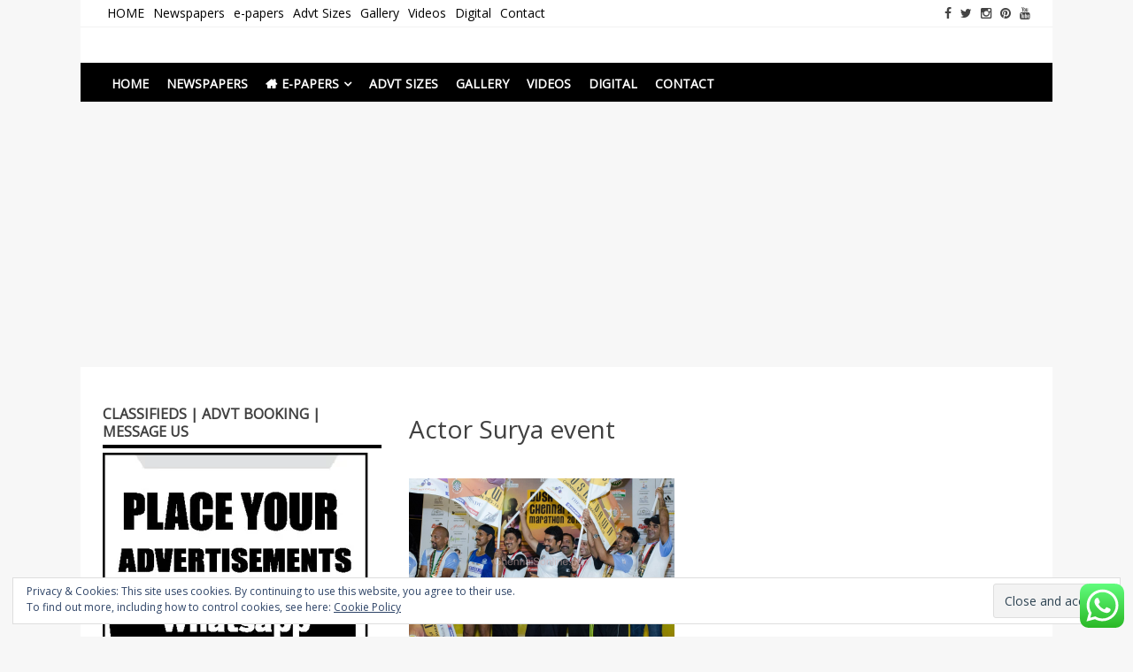

--- FILE ---
content_type: text/html; charset=UTF-8
request_url: http://www.chennaisonline.com/actor-surya/actor-surya-event/
body_size: 21468
content:
<!DOCTYPE html>
<html dir="ltr" lang="en" prefix="og: https://ogp.me/ns#">
<head>
<meta charset="UTF-8">
<meta name="viewport" content="width=device-width, initial-scale=1">
<link rel="profile" href="http://gmpg.org/xfn/11">
<link rel="pingback" href="http://www.chennaisonline.com/xmlrpc.php">

<title>Actor Surya event | Newspapers Chennai</title>
		<style type="text/css">
			.ftrdpsts_heading_featured_post {
				width: 100%;
			}
			.ftrdpsts_heading_featured_post .widget_content {
				width: 960px;
			}
					</style>
	<style>
#wpadminbar #wp-admin-bar-wccp_free_top_button .ab-icon:before {
	content: "\f160";
	color: #02CA02;
	top: 3px;
}
#wpadminbar #wp-admin-bar-wccp_free_top_button .ab-icon {
	transform: rotate(45deg);
}
</style>

		<!-- All in One SEO 4.9.1.1 - aioseo.com -->
	<meta name="description" content="Actor Surya event" />
	<meta name="robots" content="max-image-preview:large" />
	<meta name="author" content="Times Local Newspapers"/>
	<link rel="canonical" href="http://www.chennaisonline.com/actor-surya/actor-surya-event/" />
	<meta name="generator" content="All in One SEO (AIOSEO) 4.9.1.1" />
		<meta property="og:locale" content="en_US" />
		<meta property="og:site_name" content="Newspapers Chennai | e-papers | News" />
		<meta property="og:type" content="article" />
		<meta property="og:title" content="Actor Surya event | Newspapers Chennai" />
		<meta property="og:url" content="http://www.chennaisonline.com/actor-surya/actor-surya-event/" />
		<meta property="article:published_time" content="2016-06-17T20:40:18+00:00" />
		<meta property="article:modified_time" content="2016-06-17T20:40:48+00:00" />
		<meta name="twitter:card" content="summary" />
		<meta name="twitter:title" content="Actor Surya event | Newspapers Chennai" />
		<script type="application/ld+json" class="aioseo-schema">
			{"@context":"https:\/\/schema.org","@graph":[{"@type":"BreadcrumbList","@id":"http:\/\/www.chennaisonline.com\/actor-surya\/actor-surya-event\/#breadcrumblist","itemListElement":[{"@type":"ListItem","@id":"http:\/\/www.chennaisonline.com#listItem","position":1,"name":"Home","item":"http:\/\/www.chennaisonline.com","nextItem":{"@type":"ListItem","@id":"http:\/\/www.chennaisonline.com\/actor-surya\/actor-surya-event\/#listItem","name":"Actor Surya event"}},{"@type":"ListItem","@id":"http:\/\/www.chennaisonline.com\/actor-surya\/actor-surya-event\/#listItem","position":2,"name":"Actor Surya event","previousItem":{"@type":"ListItem","@id":"http:\/\/www.chennaisonline.com#listItem","name":"Home"}}]},{"@type":"ItemPage","@id":"http:\/\/www.chennaisonline.com\/actor-surya\/actor-surya-event\/#itempage","url":"http:\/\/www.chennaisonline.com\/actor-surya\/actor-surya-event\/","name":"Actor Surya event | Newspapers Chennai","description":"Actor Surya event","inLanguage":"en","isPartOf":{"@id":"http:\/\/www.chennaisonline.com\/#website"},"breadcrumb":{"@id":"http:\/\/www.chennaisonline.com\/actor-surya\/actor-surya-event\/#breadcrumblist"},"author":{"@id":"http:\/\/www.chennaisonline.com\/author\/admin\/#author"},"creator":{"@id":"http:\/\/www.chennaisonline.com\/author\/admin\/#author"},"datePublished":"2016-06-17T20:40:18+00:00","dateModified":"2016-06-17T20:40:48+00:00"},{"@type":"Organization","@id":"http:\/\/www.chennaisonline.com\/#organization","name":"Newspapers Chennai","description":"e-papers | News","url":"http:\/\/www.chennaisonline.com\/"},{"@type":"Person","@id":"http:\/\/www.chennaisonline.com\/author\/admin\/#author","url":"http:\/\/www.chennaisonline.com\/author\/admin\/","name":"Times Local Newspapers","image":{"@type":"ImageObject","@id":"http:\/\/www.chennaisonline.com\/actor-surya\/actor-surya-event\/#authorImage","url":"http:\/\/2.gravatar.com\/avatar\/88b5bca8296c3df737493bf92f1d03ec?s=96&d=mm&r=g","width":96,"height":96,"caption":"Times Local Newspapers"}},{"@type":"WebSite","@id":"http:\/\/www.chennaisonline.com\/#website","url":"http:\/\/www.chennaisonline.com\/","name":"Newspapers Chennai","description":"e-papers | News","inLanguage":"en","publisher":{"@id":"http:\/\/www.chennaisonline.com\/#organization"}}]}
		</script>
		<!-- All in One SEO -->

<!-- Jetpack Site Verification Tags -->
<meta name="google-site-verification" content="WgLTlrpFLXPHkCTlfC5J5C8T6M9N-dTkzJu_dmq5axc" />
<link rel='dns-prefetch' href='//secure.gravatar.com' />
<link rel='dns-prefetch' href='//fonts.googleapis.com' />
<link rel='dns-prefetch' href='//i0.wp.com' />
<link rel='dns-prefetch' href='//widgets.wp.com' />
<link rel='dns-prefetch' href='//s0.wp.com' />
<link rel='dns-prefetch' href='//0.gravatar.com' />
<link rel='dns-prefetch' href='//1.gravatar.com' />
<link rel='dns-prefetch' href='//2.gravatar.com' />
<link rel='dns-prefetch' href='//jetpack.wordpress.com' />
<link rel='dns-prefetch' href='//public-api.wordpress.com' />
<link rel='dns-prefetch' href='//c0.wp.com' />
<link rel="alternate" type="application/rss+xml" title="Newspapers Chennai &raquo; Feed" href="http://www.chennaisonline.com/feed/" />
<link rel="alternate" type="application/rss+xml" title="Newspapers Chennai &raquo; Comments Feed" href="http://www.chennaisonline.com/comments/feed/" />
<script type="text/javascript">
/* <![CDATA[ */
window._wpemojiSettings = {"baseUrl":"https:\/\/s.w.org\/images\/core\/emoji\/15.0.3\/72x72\/","ext":".png","svgUrl":"https:\/\/s.w.org\/images\/core\/emoji\/15.0.3\/svg\/","svgExt":".svg","source":{"concatemoji":"http:\/\/www.chennaisonline.com\/wp-includes\/js\/wp-emoji-release.min.js?ver=6.5.5"}};
/*! This file is auto-generated */
!function(i,n){var o,s,e;function c(e){try{var t={supportTests:e,timestamp:(new Date).valueOf()};sessionStorage.setItem(o,JSON.stringify(t))}catch(e){}}function p(e,t,n){e.clearRect(0,0,e.canvas.width,e.canvas.height),e.fillText(t,0,0);var t=new Uint32Array(e.getImageData(0,0,e.canvas.width,e.canvas.height).data),r=(e.clearRect(0,0,e.canvas.width,e.canvas.height),e.fillText(n,0,0),new Uint32Array(e.getImageData(0,0,e.canvas.width,e.canvas.height).data));return t.every(function(e,t){return e===r[t]})}function u(e,t,n){switch(t){case"flag":return n(e,"\ud83c\udff3\ufe0f\u200d\u26a7\ufe0f","\ud83c\udff3\ufe0f\u200b\u26a7\ufe0f")?!1:!n(e,"\ud83c\uddfa\ud83c\uddf3","\ud83c\uddfa\u200b\ud83c\uddf3")&&!n(e,"\ud83c\udff4\udb40\udc67\udb40\udc62\udb40\udc65\udb40\udc6e\udb40\udc67\udb40\udc7f","\ud83c\udff4\u200b\udb40\udc67\u200b\udb40\udc62\u200b\udb40\udc65\u200b\udb40\udc6e\u200b\udb40\udc67\u200b\udb40\udc7f");case"emoji":return!n(e,"\ud83d\udc26\u200d\u2b1b","\ud83d\udc26\u200b\u2b1b")}return!1}function f(e,t,n){var r="undefined"!=typeof WorkerGlobalScope&&self instanceof WorkerGlobalScope?new OffscreenCanvas(300,150):i.createElement("canvas"),a=r.getContext("2d",{willReadFrequently:!0}),o=(a.textBaseline="top",a.font="600 32px Arial",{});return e.forEach(function(e){o[e]=t(a,e,n)}),o}function t(e){var t=i.createElement("script");t.src=e,t.defer=!0,i.head.appendChild(t)}"undefined"!=typeof Promise&&(o="wpEmojiSettingsSupports",s=["flag","emoji"],n.supports={everything:!0,everythingExceptFlag:!0},e=new Promise(function(e){i.addEventListener("DOMContentLoaded",e,{once:!0})}),new Promise(function(t){var n=function(){try{var e=JSON.parse(sessionStorage.getItem(o));if("object"==typeof e&&"number"==typeof e.timestamp&&(new Date).valueOf()<e.timestamp+604800&&"object"==typeof e.supportTests)return e.supportTests}catch(e){}return null}();if(!n){if("undefined"!=typeof Worker&&"undefined"!=typeof OffscreenCanvas&&"undefined"!=typeof URL&&URL.createObjectURL&&"undefined"!=typeof Blob)try{var e="postMessage("+f.toString()+"("+[JSON.stringify(s),u.toString(),p.toString()].join(",")+"));",r=new Blob([e],{type:"text/javascript"}),a=new Worker(URL.createObjectURL(r),{name:"wpTestEmojiSupports"});return void(a.onmessage=function(e){c(n=e.data),a.terminate(),t(n)})}catch(e){}c(n=f(s,u,p))}t(n)}).then(function(e){for(var t in e)n.supports[t]=e[t],n.supports.everything=n.supports.everything&&n.supports[t],"flag"!==t&&(n.supports.everythingExceptFlag=n.supports.everythingExceptFlag&&n.supports[t]);n.supports.everythingExceptFlag=n.supports.everythingExceptFlag&&!n.supports.flag,n.DOMReady=!1,n.readyCallback=function(){n.DOMReady=!0}}).then(function(){return e}).then(function(){var e;n.supports.everything||(n.readyCallback(),(e=n.source||{}).concatemoji?t(e.concatemoji):e.wpemoji&&e.twemoji&&(t(e.twemoji),t(e.wpemoji)))}))}((window,document),window._wpemojiSettings);
/* ]]> */
</script>
<!-- www.chennaisonline.com is managing ads with Advanced Ads 2.0.14 – https://wpadvancedads.com/ --><script id="chenn-ready">
			window.advanced_ads_ready=function(e,a){a=a||"complete";var d=function(e){return"interactive"===a?"loading"!==e:"complete"===e};d(document.readyState)?e():document.addEventListener("readystatechange",(function(a){d(a.target.readyState)&&e()}),{once:"interactive"===a})},window.advanced_ads_ready_queue=window.advanced_ads_ready_queue||[];		</script>
		<link rel='stylesheet' id='ht_ctc_main_css-css' href='http://www.chennaisonline.com/wp-content/plugins/click-to-chat-for-whatsapp/new/inc/assets/css/main.css?ver=4.33' type='text/css' media='all' />
<style id='wp-emoji-styles-inline-css' type='text/css'>

	img.wp-smiley, img.emoji {
		display: inline !important;
		border: none !important;
		box-shadow: none !important;
		height: 1em !important;
		width: 1em !important;
		margin: 0 0.07em !important;
		vertical-align: -0.1em !important;
		background: none !important;
		padding: 0 !important;
	}
</style>
<link rel='stylesheet' id='wp-block-library-css' href='https://c0.wp.com/c/6.5.5/wp-includes/css/dist/block-library/style.min.css' type='text/css' media='all' />
<style id='wp-block-library-inline-css' type='text/css'>
.has-text-align-justify{text-align:justify;}
</style>
<link rel='stylesheet' id='aioseo/css/src/vue/standalone/blocks/table-of-contents/global.scss-css' href='http://www.chennaisonline.com/wp-content/plugins/all-in-one-seo-pack/dist/Lite/assets/css/table-of-contents/global.e90f6d47.css?ver=4.9.1.1' type='text/css' media='all' />
<link rel='stylesheet' id='jetpack-videopress-video-block-view-css' href='http://www.chennaisonline.com/wp-content/plugins/jetpack/jetpack_vendor/automattic/jetpack-videopress/build/block-editor/blocks/video/view.css?minify=false&#038;ver=34ae973733627b74a14e' type='text/css' media='all' />
<link rel='stylesheet' id='mediaelement-css' href='https://c0.wp.com/c/6.5.5/wp-includes/js/mediaelement/mediaelementplayer-legacy.min.css' type='text/css' media='all' />
<link rel='stylesheet' id='wp-mediaelement-css' href='https://c0.wp.com/c/6.5.5/wp-includes/js/mediaelement/wp-mediaelement.min.css' type='text/css' media='all' />
<style id='classic-theme-styles-inline-css' type='text/css'>
/*! This file is auto-generated */
.wp-block-button__link{color:#fff;background-color:#32373c;border-radius:9999px;box-shadow:none;text-decoration:none;padding:calc(.667em + 2px) calc(1.333em + 2px);font-size:1.125em}.wp-block-file__button{background:#32373c;color:#fff;text-decoration:none}
</style>
<style id='global-styles-inline-css' type='text/css'>
body{--wp--preset--color--black: #000000;--wp--preset--color--cyan-bluish-gray: #abb8c3;--wp--preset--color--white: #ffffff;--wp--preset--color--pale-pink: #f78da7;--wp--preset--color--vivid-red: #cf2e2e;--wp--preset--color--luminous-vivid-orange: #ff6900;--wp--preset--color--luminous-vivid-amber: #fcb900;--wp--preset--color--light-green-cyan: #7bdcb5;--wp--preset--color--vivid-green-cyan: #00d084;--wp--preset--color--pale-cyan-blue: #8ed1fc;--wp--preset--color--vivid-cyan-blue: #0693e3;--wp--preset--color--vivid-purple: #9b51e0;--wp--preset--gradient--vivid-cyan-blue-to-vivid-purple: linear-gradient(135deg,rgba(6,147,227,1) 0%,rgb(155,81,224) 100%);--wp--preset--gradient--light-green-cyan-to-vivid-green-cyan: linear-gradient(135deg,rgb(122,220,180) 0%,rgb(0,208,130) 100%);--wp--preset--gradient--luminous-vivid-amber-to-luminous-vivid-orange: linear-gradient(135deg,rgba(252,185,0,1) 0%,rgba(255,105,0,1) 100%);--wp--preset--gradient--luminous-vivid-orange-to-vivid-red: linear-gradient(135deg,rgba(255,105,0,1) 0%,rgb(207,46,46) 100%);--wp--preset--gradient--very-light-gray-to-cyan-bluish-gray: linear-gradient(135deg,rgb(238,238,238) 0%,rgb(169,184,195) 100%);--wp--preset--gradient--cool-to-warm-spectrum: linear-gradient(135deg,rgb(74,234,220) 0%,rgb(151,120,209) 20%,rgb(207,42,186) 40%,rgb(238,44,130) 60%,rgb(251,105,98) 80%,rgb(254,248,76) 100%);--wp--preset--gradient--blush-light-purple: linear-gradient(135deg,rgb(255,206,236) 0%,rgb(152,150,240) 100%);--wp--preset--gradient--blush-bordeaux: linear-gradient(135deg,rgb(254,205,165) 0%,rgb(254,45,45) 50%,rgb(107,0,62) 100%);--wp--preset--gradient--luminous-dusk: linear-gradient(135deg,rgb(255,203,112) 0%,rgb(199,81,192) 50%,rgb(65,88,208) 100%);--wp--preset--gradient--pale-ocean: linear-gradient(135deg,rgb(255,245,203) 0%,rgb(182,227,212) 50%,rgb(51,167,181) 100%);--wp--preset--gradient--electric-grass: linear-gradient(135deg,rgb(202,248,128) 0%,rgb(113,206,126) 100%);--wp--preset--gradient--midnight: linear-gradient(135deg,rgb(2,3,129) 0%,rgb(40,116,252) 100%);--wp--preset--font-size--small: 13px;--wp--preset--font-size--medium: 20px;--wp--preset--font-size--large: 36px;--wp--preset--font-size--x-large: 42px;--wp--preset--spacing--20: 0.44rem;--wp--preset--spacing--30: 0.67rem;--wp--preset--spacing--40: 1rem;--wp--preset--spacing--50: 1.5rem;--wp--preset--spacing--60: 2.25rem;--wp--preset--spacing--70: 3.38rem;--wp--preset--spacing--80: 5.06rem;--wp--preset--shadow--natural: 6px 6px 9px rgba(0, 0, 0, 0.2);--wp--preset--shadow--deep: 12px 12px 50px rgba(0, 0, 0, 0.4);--wp--preset--shadow--sharp: 6px 6px 0px rgba(0, 0, 0, 0.2);--wp--preset--shadow--outlined: 6px 6px 0px -3px rgba(255, 255, 255, 1), 6px 6px rgba(0, 0, 0, 1);--wp--preset--shadow--crisp: 6px 6px 0px rgba(0, 0, 0, 1);}:where(.is-layout-flex){gap: 0.5em;}:where(.is-layout-grid){gap: 0.5em;}body .is-layout-flex{display: flex;}body .is-layout-flex{flex-wrap: wrap;align-items: center;}body .is-layout-flex > *{margin: 0;}body .is-layout-grid{display: grid;}body .is-layout-grid > *{margin: 0;}:where(.wp-block-columns.is-layout-flex){gap: 2em;}:where(.wp-block-columns.is-layout-grid){gap: 2em;}:where(.wp-block-post-template.is-layout-flex){gap: 1.25em;}:where(.wp-block-post-template.is-layout-grid){gap: 1.25em;}.has-black-color{color: var(--wp--preset--color--black) !important;}.has-cyan-bluish-gray-color{color: var(--wp--preset--color--cyan-bluish-gray) !important;}.has-white-color{color: var(--wp--preset--color--white) !important;}.has-pale-pink-color{color: var(--wp--preset--color--pale-pink) !important;}.has-vivid-red-color{color: var(--wp--preset--color--vivid-red) !important;}.has-luminous-vivid-orange-color{color: var(--wp--preset--color--luminous-vivid-orange) !important;}.has-luminous-vivid-amber-color{color: var(--wp--preset--color--luminous-vivid-amber) !important;}.has-light-green-cyan-color{color: var(--wp--preset--color--light-green-cyan) !important;}.has-vivid-green-cyan-color{color: var(--wp--preset--color--vivid-green-cyan) !important;}.has-pale-cyan-blue-color{color: var(--wp--preset--color--pale-cyan-blue) !important;}.has-vivid-cyan-blue-color{color: var(--wp--preset--color--vivid-cyan-blue) !important;}.has-vivid-purple-color{color: var(--wp--preset--color--vivid-purple) !important;}.has-black-background-color{background-color: var(--wp--preset--color--black) !important;}.has-cyan-bluish-gray-background-color{background-color: var(--wp--preset--color--cyan-bluish-gray) !important;}.has-white-background-color{background-color: var(--wp--preset--color--white) !important;}.has-pale-pink-background-color{background-color: var(--wp--preset--color--pale-pink) !important;}.has-vivid-red-background-color{background-color: var(--wp--preset--color--vivid-red) !important;}.has-luminous-vivid-orange-background-color{background-color: var(--wp--preset--color--luminous-vivid-orange) !important;}.has-luminous-vivid-amber-background-color{background-color: var(--wp--preset--color--luminous-vivid-amber) !important;}.has-light-green-cyan-background-color{background-color: var(--wp--preset--color--light-green-cyan) !important;}.has-vivid-green-cyan-background-color{background-color: var(--wp--preset--color--vivid-green-cyan) !important;}.has-pale-cyan-blue-background-color{background-color: var(--wp--preset--color--pale-cyan-blue) !important;}.has-vivid-cyan-blue-background-color{background-color: var(--wp--preset--color--vivid-cyan-blue) !important;}.has-vivid-purple-background-color{background-color: var(--wp--preset--color--vivid-purple) !important;}.has-black-border-color{border-color: var(--wp--preset--color--black) !important;}.has-cyan-bluish-gray-border-color{border-color: var(--wp--preset--color--cyan-bluish-gray) !important;}.has-white-border-color{border-color: var(--wp--preset--color--white) !important;}.has-pale-pink-border-color{border-color: var(--wp--preset--color--pale-pink) !important;}.has-vivid-red-border-color{border-color: var(--wp--preset--color--vivid-red) !important;}.has-luminous-vivid-orange-border-color{border-color: var(--wp--preset--color--luminous-vivid-orange) !important;}.has-luminous-vivid-amber-border-color{border-color: var(--wp--preset--color--luminous-vivid-amber) !important;}.has-light-green-cyan-border-color{border-color: var(--wp--preset--color--light-green-cyan) !important;}.has-vivid-green-cyan-border-color{border-color: var(--wp--preset--color--vivid-green-cyan) !important;}.has-pale-cyan-blue-border-color{border-color: var(--wp--preset--color--pale-cyan-blue) !important;}.has-vivid-cyan-blue-border-color{border-color: var(--wp--preset--color--vivid-cyan-blue) !important;}.has-vivid-purple-border-color{border-color: var(--wp--preset--color--vivid-purple) !important;}.has-vivid-cyan-blue-to-vivid-purple-gradient-background{background: var(--wp--preset--gradient--vivid-cyan-blue-to-vivid-purple) !important;}.has-light-green-cyan-to-vivid-green-cyan-gradient-background{background: var(--wp--preset--gradient--light-green-cyan-to-vivid-green-cyan) !important;}.has-luminous-vivid-amber-to-luminous-vivid-orange-gradient-background{background: var(--wp--preset--gradient--luminous-vivid-amber-to-luminous-vivid-orange) !important;}.has-luminous-vivid-orange-to-vivid-red-gradient-background{background: var(--wp--preset--gradient--luminous-vivid-orange-to-vivid-red) !important;}.has-very-light-gray-to-cyan-bluish-gray-gradient-background{background: var(--wp--preset--gradient--very-light-gray-to-cyan-bluish-gray) !important;}.has-cool-to-warm-spectrum-gradient-background{background: var(--wp--preset--gradient--cool-to-warm-spectrum) !important;}.has-blush-light-purple-gradient-background{background: var(--wp--preset--gradient--blush-light-purple) !important;}.has-blush-bordeaux-gradient-background{background: var(--wp--preset--gradient--blush-bordeaux) !important;}.has-luminous-dusk-gradient-background{background: var(--wp--preset--gradient--luminous-dusk) !important;}.has-pale-ocean-gradient-background{background: var(--wp--preset--gradient--pale-ocean) !important;}.has-electric-grass-gradient-background{background: var(--wp--preset--gradient--electric-grass) !important;}.has-midnight-gradient-background{background: var(--wp--preset--gradient--midnight) !important;}.has-small-font-size{font-size: var(--wp--preset--font-size--small) !important;}.has-medium-font-size{font-size: var(--wp--preset--font-size--medium) !important;}.has-large-font-size{font-size: var(--wp--preset--font-size--large) !important;}.has-x-large-font-size{font-size: var(--wp--preset--font-size--x-large) !important;}
.wp-block-navigation a:where(:not(.wp-element-button)){color: inherit;}
:where(.wp-block-post-template.is-layout-flex){gap: 1.25em;}:where(.wp-block-post-template.is-layout-grid){gap: 1.25em;}
:where(.wp-block-columns.is-layout-flex){gap: 2em;}:where(.wp-block-columns.is-layout-grid){gap: 2em;}
.wp-block-pullquote{font-size: 1.5em;line-height: 1.6;}
</style>
<link rel='stylesheet' id='ftrdpsts_stylesheet-css' href='http://www.chennaisonline.com/wp-content/plugins/bws-featured-posts/css/style.css?ver=6.5.5' type='text/css' media='all' />
<link rel='stylesheet' id='gglmps_style-css' href='http://www.chennaisonline.com/wp-content/plugins/bws-google-maps/css/gglmps.css?ver=6.5.5' type='text/css' media='all' />
<link rel='stylesheet' id='owl.carousel.css-css' href='http://www.chennaisonline.com/wp-content/plugins/relevant/css/owl.carousel.css?ver=1.4.5' type='text/css' media='all' />
<link rel='stylesheet' id='owl.theme.default.css-css' href='http://www.chennaisonline.com/wp-content/plugins/relevant/css/owl.theme.default.css?ver=1.4.5' type='text/css' media='all' />
<link rel='stylesheet' id='dashicons-css' href='https://c0.wp.com/c/6.5.5/wp-includes/css/dashicons.min.css' type='text/css' media='all' />
<link rel='stylesheet' id='rltdpstsplgn_stylesheet-css' href='http://www.chennaisonline.com/wp-content/plugins/relevant/css/style.css?ver=1.4.5' type='text/css' media='all' />
<style id='rltdpstsplgn_stylesheet-inline-css' type='text/css'>

			.rltdpstsplgn-featured-post-block {
				background-color: #f3f3f3;
				width: 100%;
			}
			.rltdpstsplgn-featured-post-block article {
				background-color: #f3f3f3;
				width: 960px;
			}
			.rltdpstsplgn-featured-posts .rltdpstsplgn_posts_title a {
				color: #777b7e !important;
			}
			.rltdpstsplgn-featured-posts .entry-content {
				color: #777b7e !important;
			}
			.rltdpstsplgn-featured-posts .entry-content .more-link {
				color: #777b7e!important;
			}
</style>
<link rel='stylesheet' id='ssb-front-css-css' href='http://www.chennaisonline.com/wp-content/plugins/simple-social-buttons/assets/css/front.css?ver=6.2.0' type='text/css' media='all' />
<link rel='stylesheet' id='matata-style-css' href='http://www.chennaisonline.com/wp-content/themes/matata/style.css?ver=6.5.5' type='text/css' media='all' />
<link crossorigin="anonymous" rel='stylesheet' id='matata_google_fonts-css' href='//fonts.googleapis.com/css?family=Open+Sans&#038;ver=6.5.5' type='text/css' media='all' />
<link rel='stylesheet' id='matata-fontawesome-css' href='http://www.chennaisonline.com/wp-content/themes/matata/fontawesome/css/font-awesome.css?ver=4.5.0' type='text/css' media='all' />
<link rel='stylesheet' id='wp-pagenavi-css' href='http://www.chennaisonline.com/wp-content/plugins/wp-pagenavi/pagenavi-css.css?ver=2.70' type='text/css' media='all' />
<link rel='stylesheet' id='social-logos-css' href='https://c0.wp.com/p/jetpack/12.5.1/_inc/social-logos/social-logos.min.css' type='text/css' media='all' />
<link rel='stylesheet' id='jetpack_css-css' href='https://c0.wp.com/p/jetpack/12.5.1/css/jetpack.css' type='text/css' media='all' />
<link rel='stylesheet' id='myStyleSheets-css' href='http://www.chennaisonline.com/wp-content/plugins/wp-latest-posts/css/wplp_front.css?ver=5.0.11' type='text/css' media='all' />
<script type="text/javascript" src="https://c0.wp.com/c/6.5.5/wp-includes/js/jquery/jquery.min.js" id="jquery-core-js"></script>
<script type="text/javascript" src="https://c0.wp.com/c/6.5.5/wp-includes/js/jquery/jquery-migrate.min.js" id="jquery-migrate-js"></script>
<link rel="https://api.w.org/" href="http://www.chennaisonline.com/wp-json/" /><link rel="alternate" type="application/json" href="http://www.chennaisonline.com/wp-json/wp/v2/media/2180" /><link rel="EditURI" type="application/rsd+xml" title="RSD" href="http://www.chennaisonline.com/xmlrpc.php?rsd" />
<meta name="generator" content="WordPress 6.5.5" />
<link rel='shortlink' href='https://wp.me/a74Cd4-za' />
<link rel="alternate" type="application/json+oembed" href="http://www.chennaisonline.com/wp-json/oembed/1.0/embed?url=http%3A%2F%2Fwww.chennaisonline.com%2Factor-surya%2Factor-surya-event%2F" />
<link rel="alternate" type="text/xml+oembed" href="http://www.chennaisonline.com/wp-json/oembed/1.0/embed?url=http%3A%2F%2Fwww.chennaisonline.com%2Factor-surya%2Factor-surya-event%2F&#038;format=xml" />
		<meta name="viewport" content="initial-scale=1.0, user-scalable=no" />
	 <style media="screen">

		.simplesocialbuttons.simplesocialbuttons_inline .ssb-fb-like, .simplesocialbuttons.simplesocialbuttons_inline amp-facebook-like {
	  margin: ;
	}
		 /*inline margin*/
		.simplesocialbuttons.simplesocialbuttons_inline.simplesocial-sm-round button{
	  margin: ;
	}
	
	
	
	
	
	
			 /*margin-digbar*/

	
	
	
	
	
	
	
</style>

<!-- Open Graph Meta Tags generated by Simple Social Buttons 6.2.0 -->
<meta property="og:title" content="Actor Surya event - Newspapers Chennai" />
<meta property="og:type" content="website" />
<meta property="og:description" content="Actor Surya event" />
<meta property="og:url" content="http://www.chennaisonline.com/actor-surya/actor-surya-event/" />
<meta property="og:site_name" content="Newspapers Chennai" />
<meta name="twitter:card" content="summary_large_image" />
<meta name="twitter:description" content="Actor Surya event" />
<meta name="twitter:title" content="Actor Surya event - Newspapers Chennai" />
<script id="wpcp_disable_selection" type="text/javascript">
var image_save_msg='You are not allowed to save images!';
	var no_menu_msg='Context Menu disabled!';
	var smessage = "send your news, PR to timeslocalnewpaper@gmail.com";

function disableEnterKey(e)
{
	var elemtype = e.target.tagName;
	
	elemtype = elemtype.toUpperCase();
	
	if (elemtype == "TEXT" || elemtype == "TEXTAREA" || elemtype == "INPUT" || elemtype == "PASSWORD" || elemtype == "SELECT" || elemtype == "OPTION" || elemtype == "EMBED")
	{
		elemtype = 'TEXT';
	}
	
	if (e.ctrlKey){
     var key;
     if(window.event)
          key = window.event.keyCode;     //IE
     else
          key = e.which;     //firefox (97)
    //if (key != 17) alert(key);
     if (elemtype!= 'TEXT' && (key == 97 || key == 65 || key == 67 || key == 99 || key == 88 || key == 120 || key == 26 || key == 85  || key == 86 || key == 83 || key == 43 || key == 73))
     {
		if(wccp_free_iscontenteditable(e)) return true;
		show_wpcp_message('You are not allowed to copy content or view source');
		return false;
     }else
     	return true;
     }
}


/*For contenteditable tags*/
function wccp_free_iscontenteditable(e)
{
	var e = e || window.event; // also there is no e.target property in IE. instead IE uses window.event.srcElement
  	
	var target = e.target || e.srcElement;

	var elemtype = e.target.nodeName;
	
	elemtype = elemtype.toUpperCase();
	
	var iscontenteditable = "false";
		
	if(typeof target.getAttribute!="undefined" ) iscontenteditable = target.getAttribute("contenteditable"); // Return true or false as string
	
	var iscontenteditable2 = false;
	
	if(typeof target.isContentEditable!="undefined" ) iscontenteditable2 = target.isContentEditable; // Return true or false as boolean

	if(target.parentElement.isContentEditable) iscontenteditable2 = true;
	
	if (iscontenteditable == "true" || iscontenteditable2 == true)
	{
		if(typeof target.style!="undefined" ) target.style.cursor = "text";
		
		return true;
	}
}

////////////////////////////////////
function disable_copy(e)
{	
	var e = e || window.event; // also there is no e.target property in IE. instead IE uses window.event.srcElement
	
	var elemtype = e.target.tagName;
	
	elemtype = elemtype.toUpperCase();
	
	if (elemtype == "TEXT" || elemtype == "TEXTAREA" || elemtype == "INPUT" || elemtype == "PASSWORD" || elemtype == "SELECT" || elemtype == "OPTION" || elemtype == "EMBED")
	{
		elemtype = 'TEXT';
	}
	
	if(wccp_free_iscontenteditable(e)) return true;
	
	var isSafari = /Safari/.test(navigator.userAgent) && /Apple Computer/.test(navigator.vendor);
	
	var checker_IMG = '';
	if (elemtype == "IMG" && checker_IMG == 'checked' && e.detail >= 2) {show_wpcp_message(alertMsg_IMG);return false;}
	if (elemtype != "TEXT")
	{
		if (smessage !== "" && e.detail == 2)
			show_wpcp_message(smessage);
		
		if (isSafari)
			return true;
		else
			return false;
	}	
}

//////////////////////////////////////////
function disable_copy_ie()
{
	var e = e || window.event;
	var elemtype = window.event.srcElement.nodeName;
	elemtype = elemtype.toUpperCase();
	if(wccp_free_iscontenteditable(e)) return true;
	if (elemtype == "IMG") {show_wpcp_message(alertMsg_IMG);return false;}
	if (elemtype != "TEXT" && elemtype != "TEXTAREA" && elemtype != "INPUT" && elemtype != "PASSWORD" && elemtype != "SELECT" && elemtype != "OPTION" && elemtype != "EMBED")
	{
		return false;
	}
}	
function reEnable()
{
	return true;
}
document.onkeydown = disableEnterKey;
document.onselectstart = disable_copy_ie;
if(navigator.userAgent.indexOf('MSIE')==-1)
{
	document.onmousedown = disable_copy;
	document.onclick = reEnable;
}
function disableSelection(target)
{
    //For IE This code will work
    if (typeof target.onselectstart!="undefined")
    target.onselectstart = disable_copy_ie;
    
    //For Firefox This code will work
    else if (typeof target.style.MozUserSelect!="undefined")
    {target.style.MozUserSelect="none";}
    
    //All other  (ie: Opera) This code will work
    else
    target.onmousedown=function(){return false}
    target.style.cursor = "default";
}
//Calling the JS function directly just after body load
window.onload = function(){disableSelection(document.body);};

//////////////////special for safari Start////////////////
var onlongtouch;
var timer;
var touchduration = 1000; //length of time we want the user to touch before we do something

var elemtype = "";
function touchstart(e) {
	var e = e || window.event;
  // also there is no e.target property in IE.
  // instead IE uses window.event.srcElement
  	var target = e.target || e.srcElement;
	
	elemtype = window.event.srcElement.nodeName;
	
	elemtype = elemtype.toUpperCase();
	
	if(!wccp_pro_is_passive()) e.preventDefault();
	if (!timer) {
		timer = setTimeout(onlongtouch, touchduration);
	}
}

function touchend() {
    //stops short touches from firing the event
    if (timer) {
        clearTimeout(timer);
        timer = null;
    }
	onlongtouch();
}

onlongtouch = function(e) { //this will clear the current selection if anything selected
	
	if (elemtype != "TEXT" && elemtype != "TEXTAREA" && elemtype != "INPUT" && elemtype != "PASSWORD" && elemtype != "SELECT" && elemtype != "EMBED" && elemtype != "OPTION")	
	{
		if (window.getSelection) {
			if (window.getSelection().empty) {  // Chrome
			window.getSelection().empty();
			} else if (window.getSelection().removeAllRanges) {  // Firefox
			window.getSelection().removeAllRanges();
			}
		} else if (document.selection) {  // IE?
			document.selection.empty();
		}
		return false;
	}
};

document.addEventListener("DOMContentLoaded", function(event) { 
    window.addEventListener("touchstart", touchstart, false);
    window.addEventListener("touchend", touchend, false);
});

function wccp_pro_is_passive() {

  var cold = false,
  hike = function() {};

  try {
	  const object1 = {};
  var aid = Object.defineProperty(object1, 'passive', {
  get() {cold = true}
  });
  window.addEventListener('test', hike, aid);
  window.removeEventListener('test', hike, aid);
  } catch (e) {}

  return cold;
}
/*special for safari End*/
</script>
<script id="wpcp_disable_Right_Click" type="text/javascript">
document.ondragstart = function() { return false;}
	function nocontext(e) {
	   return false;
	}
	document.oncontextmenu = nocontext;
</script>
<style>
.unselectable
{
-moz-user-select:none;
-webkit-user-select:none;
cursor: default;
}
html
{
-webkit-touch-callout: none;
-webkit-user-select: none;
-khtml-user-select: none;
-moz-user-select: none;
-ms-user-select: none;
user-select: none;
-webkit-tap-highlight-color: rgba(0,0,0,0);
}
</style>
<script id="wpcp_css_disable_selection" type="text/javascript">
var e = document.getElementsByTagName('body')[0];
if(e)
{
	e.setAttribute('unselectable',"on");
}
</script>
<!-- Newspapers Chennai Internal Styles --><style type="text/css">button,input[type="button"],input[type="reset"],input[type="submit"]{background: #000000;}
    #masthead nav{border-top: 4px solid #000000;}
    a{color: #000000;}
    .main-navigation li:hover > a,.main-navigation li.focus > a,.main-navigation .current_page_item > a,.main-navigation .current-menu-item > a,.main-navigation .current_page_ancestor > a,.main-navigation .current-menu-ancestor > a,.posts-navigation .nav-previous a,.posts-navigation .nav-next a,a.more-link,#comments .reply a {background-color: #000000;}
    .widget .widget-title{border-bottom: 4px solid #000000;}</style>
    	<style type="text/css">
			.site-title,
		.site-description {
			position: absolute;
			clip: rect(1px, 1px, 1px, 1px);
		}
		</style>
	<link rel="amphtml" href="http://www.chennaisonline.com/actor-surya/actor-surya-event/?amp">			<style type="text/css">
				/* If html does not have either class, do not show lazy loaded images. */
				html:not( .jetpack-lazy-images-js-enabled ):not( .js ) .jetpack-lazy-image {
					display: none;
				}
			</style>
			<script>
				document.documentElement.classList.add(
					'jetpack-lazy-images-js-enabled'
				);
			</script>
		<script  async src="https://pagead2.googlesyndication.com/pagead/js/adsbygoogle.js?client=ca-pub-8426529849920877" crossorigin="anonymous"></script><link rel="icon" href="https://i0.wp.com/www.chennaisonline.com/wp-content/uploads/2015/09/Times-Media-Chennai-Local-1.jpg?fit=32%2C18" sizes="32x32" />
<link rel="icon" href="https://i0.wp.com/www.chennaisonline.com/wp-content/uploads/2015/09/Times-Media-Chennai-Local-1.jpg?fit=131%2C72" sizes="192x192" />
<link rel="apple-touch-icon" href="https://i0.wp.com/www.chennaisonline.com/wp-content/uploads/2015/09/Times-Media-Chennai-Local-1.jpg?fit=131%2C72" />
<meta name="msapplication-TileImage" content="https://i0.wp.com/www.chennaisonline.com/wp-content/uploads/2015/09/Times-Media-Chennai-Local-1.jpg?fit=131%2C72" />
<!-- Your Google Analytics Plugin is missing the tracking ID -->
</head>

<body class="attachment attachment-template-default single single-attachment postid-2180 attachmentid-2180 attachment-png rltdpstsplgn_ unselectable left-sidebar aa-prefix-chenn-">
<div id="page" class="site">
	<a class="skip-link screen-reader-text" href="#content">Skip to content</a>

	<header id="masthead" class="site-header" role="banner">
		<div class="top-bar clear">
			<div class="top-menu">
				<div class="menu-menu-1-container"><ul id="menu-menu-1" class="menu"><li id="menu-item-1530" class="menu-item menu-item-type-custom menu-item-object-custom menu-item-1530"><a href="http://chennaisonline.com">HOME</a></li>
<li id="menu-item-1526" class="menu-item menu-item-type-post_type menu-item-object-page menu-item-1526"><a href="http://www.chennaisonline.com/about-us/">Newspapers</a></li>
<li id="menu-item-4831" class="menu-item menu-item-type-post_type menu-item-object-page menu-item-home menu-item-has-children menu-item-4831"><a href="http://www.chennaisonline.com/">e-papers</a>
<ul class="sub-menu">
	<li id="menu-item-8518" class="menu-item menu-item-type-post_type menu-item-object-page menu-item-8518"><a href="http://www.chennaisonline.com/adambakkam/">Adambakkam Times</a></li>
	<li id="menu-item-8517" class="menu-item menu-item-type-post_type menu-item-object-page menu-item-8517"><a href="http://www.chennaisonline.com/alwarpet/">Alwarpet Times</a></li>
	<li id="menu-item-8521" class="menu-item menu-item-type-post_type menu-item-object-page menu-item-8521"><a href="http://www.chennaisonline.com/vadapalani/">Vadapalani</a></li>
	<li id="menu-item-8519" class="menu-item menu-item-type-post_type menu-item-object-page menu-item-8519"><a href="http://www.chennaisonline.com/ashoknagar/">Pillar Times</a></li>
	<li id="menu-item-8523" class="menu-item menu-item-type-post_type menu-item-object-page menu-item-8523"><a href="http://www.chennaisonline.com/t-nagar/">T.Nagar Times</a></li>
	<li id="menu-item-8520" class="menu-item menu-item-type-post_type menu-item-object-page menu-item-8520"><a href="http://www.chennaisonline.com/kilpauk-times/">Kilpauk Times</a></li>
	<li id="menu-item-8539" class="menu-item menu-item-type-post_type menu-item-object-page menu-item-8539"><a href="http://www.chennaisonline.com/kotturpuram/">Kotturpuram Times</a></li>
	<li id="menu-item-8524" class="menu-item menu-item-type-post_type menu-item-object-page menu-item-8524"><a href="http://www.chennaisonline.com/chrompet/">Chrompet Times</a></li>
	<li id="menu-item-8540" class="menu-item menu-item-type-post_type menu-item-object-page menu-item-8540"><a href="http://www.chennaisonline.com/omr-ecr/">OMR ECR TIMES</a></li>
</ul>
</li>
<li id="menu-item-5126" class="menu-item menu-item-type-post_type menu-item-object-page menu-item-5126"><a href="http://www.chennaisonline.com/advt-sizes/">Advt Sizes</a></li>
<li id="menu-item-7842" class="menu-item menu-item-type-post_type menu-item-object-page menu-item-7842"><a href="http://www.chennaisonline.com/gallery/">Gallery</a></li>
<li id="menu-item-8592" class="menu-item menu-item-type-post_type menu-item-object-page menu-item-8592"><a href="http://www.chennaisonline.com/videos/">Videos</a></li>
<li id="menu-item-8021" class="menu-item menu-item-type-post_type menu-item-object-page menu-item-8021"><a href="http://www.chennaisonline.com/digital/">Digital</a></li>
<li id="menu-item-1415" class="menu-item menu-item-type-post_type menu-item-object-page menu-item-1415"><a href="http://www.chennaisonline.com/contact/">Contact</a></li>
</ul></div>			</div>
			  <div class="social-icon">
    <ul>
      <li><a href="https://www.facebook.com/Timesmediachennai/" target="_blank"><i class="fa fa-facebook"></i></a></li><li><a href="http://twitter.com/presschennai" target="_blank"><i class="fa fa-twitter"></i></a></li><li><a href="https://www.instagram.com/chennainews/" target="_blank"><i class="fa fa-instagram"></i></a></li><li><a href="https://in.pinterest.com/localnewspapers" target="_blank"><i class="fa fa-pinterest"></i></a></li><li><a href="http://www.youtube.com/prchennai" target="_blank"><i class="fa fa-youtube"></i></a></li>    </ul>
  </div><!-- .social-links -->
  		</div>
		<div class="site-branding">

			
			
							<p class="site-title"><a href="http://www.chennaisonline.com/" rel="home">Newspapers Chennai</a></p>
							<p class="site-description">e-papers | News</p>
					</div><!-- .site-branding -->

		<nav id="site-navigation" class="main-navigation" role="navigation">
			<button class="menu-toggle" aria-controls="primary-menu" aria-expanded="false"><i class="fa fa-list-ul fa-2x"></i></button>
			<div class="menu-menu-1-container"><ul id="primary-menu" class="menu"><li class="menu-item menu-item-type-custom menu-item-object-custom menu-item-1530"><a href="http://chennaisonline.com">HOME</a></li>
<li class="menu-item menu-item-type-post_type menu-item-object-page menu-item-1526"><a href="http://www.chennaisonline.com/about-us/">Newspapers</a></li>
<li class="menu-item menu-item-type-post_type menu-item-object-page menu-item-home menu-item-has-children menu-item-4831"><a href="http://www.chennaisonline.com/">e-papers</a>
<ul class="sub-menu">
	<li class="menu-item menu-item-type-post_type menu-item-object-page menu-item-8518"><a href="http://www.chennaisonline.com/adambakkam/">Adambakkam Times</a></li>
	<li class="menu-item menu-item-type-post_type menu-item-object-page menu-item-8517"><a href="http://www.chennaisonline.com/alwarpet/">Alwarpet Times</a></li>
	<li class="menu-item menu-item-type-post_type menu-item-object-page menu-item-8521"><a href="http://www.chennaisonline.com/vadapalani/">Vadapalani</a></li>
	<li class="menu-item menu-item-type-post_type menu-item-object-page menu-item-8519"><a href="http://www.chennaisonline.com/ashoknagar/">Pillar Times</a></li>
	<li class="menu-item menu-item-type-post_type menu-item-object-page menu-item-8523"><a href="http://www.chennaisonline.com/t-nagar/">T.Nagar Times</a></li>
	<li class="menu-item menu-item-type-post_type menu-item-object-page menu-item-8520"><a href="http://www.chennaisonline.com/kilpauk-times/">Kilpauk Times</a></li>
	<li class="menu-item menu-item-type-post_type menu-item-object-page menu-item-8539"><a href="http://www.chennaisonline.com/kotturpuram/">Kotturpuram Times</a></li>
	<li class="menu-item menu-item-type-post_type menu-item-object-page menu-item-8524"><a href="http://www.chennaisonline.com/chrompet/">Chrompet Times</a></li>
	<li class="menu-item menu-item-type-post_type menu-item-object-page menu-item-8540"><a href="http://www.chennaisonline.com/omr-ecr/">OMR ECR TIMES</a></li>
</ul>
</li>
<li class="menu-item menu-item-type-post_type menu-item-object-page menu-item-5126"><a href="http://www.chennaisonline.com/advt-sizes/">Advt Sizes</a></li>
<li class="menu-item menu-item-type-post_type menu-item-object-page menu-item-7842"><a href="http://www.chennaisonline.com/gallery/">Gallery</a></li>
<li class="menu-item menu-item-type-post_type menu-item-object-page menu-item-8592"><a href="http://www.chennaisonline.com/videos/">Videos</a></li>
<li class="menu-item menu-item-type-post_type menu-item-object-page menu-item-8021"><a href="http://www.chennaisonline.com/digital/">Digital</a></li>
<li class="menu-item menu-item-type-post_type menu-item-object-page menu-item-1415"><a href="http://www.chennaisonline.com/contact/">Contact</a></li>
</ul></div>		</nav><!-- #site-navigation -->
	</header><!-- #masthead -->

	<div id="content" class="site-content">

	<div id="primary" class="content-area">
		<main id="main" class="site-main" role="main">

		
<article id="post-2180" class="post-2180 attachment type-attachment status-inherit hentry">

	
	<header class="entry-header">
		<h1 class="entry-title">Actor Surya event</h1>	</header><!-- .entry-header -->

	<div class="entry-content">
		<p class="attachment"><a href='https://i0.wp.com/www.chennaisonline.com/wp-content/uploads/2016/06/Actor-Surya-event.png'><img fetchpriority="high" decoding="async" width="300" height="187" src="https://i0.wp.com/www.chennaisonline.com/wp-content/uploads/2016/06/Actor-Surya-event.png?fit=300%2C187" class="attachment-medium size-medium jetpack-lazy-image" alt="Actor Surya event" data-attachment-id="2180" data-permalink="http://www.chennaisonline.com/actor-surya/actor-surya-event/" data-orig-file="https://i0.wp.com/www.chennaisonline.com/wp-content/uploads/2016/06/Actor-Surya-event.png?fit=805%2C501" data-orig-size="805,501" data-comments-opened="0" data-image-meta="{&quot;aperture&quot;:&quot;0&quot;,&quot;credit&quot;:&quot;&quot;,&quot;camera&quot;:&quot;&quot;,&quot;caption&quot;:&quot;&quot;,&quot;created_timestamp&quot;:&quot;0&quot;,&quot;copyright&quot;:&quot;&quot;,&quot;focal_length&quot;:&quot;0&quot;,&quot;iso&quot;:&quot;0&quot;,&quot;shutter_speed&quot;:&quot;0&quot;,&quot;title&quot;:&quot;&quot;,&quot;orientation&quot;:&quot;0&quot;}" data-image-title="Actor Surya event" data-image-description="&lt;p&gt;Actor Surya event&lt;/p&gt;
" data-image-caption="&lt;p&gt;Actor Surya event&lt;/p&gt;
" data-medium-file="https://i0.wp.com/www.chennaisonline.com/wp-content/uploads/2016/06/Actor-Surya-event.png?fit=300%2C187" data-large-file="https://i0.wp.com/www.chennaisonline.com/wp-content/uploads/2016/06/Actor-Surya-event.png?fit=640%2C398" data-lazy-srcset="https://i0.wp.com/www.chennaisonline.com/wp-content/uploads/2016/06/Actor-Surya-event.png?w=805 805w, https://i0.wp.com/www.chennaisonline.com/wp-content/uploads/2016/06/Actor-Surya-event.png?resize=300%2C187 300w, https://i0.wp.com/www.chennaisonline.com/wp-content/uploads/2016/06/Actor-Surya-event.png?resize=115%2C73 115w" data-lazy-sizes="(max-width: 300px) 100vw, 300px" data-lazy-src="https://i0.wp.com/www.chennaisonline.com/wp-content/uploads/2016/06/Actor-Surya-event.png?fit=300%2C187&amp;is-pending-load=1" srcset="[data-uri]"></a></p>
<p>Actor Surya event</p>
<div class="sharedaddy sd-sharing-enabled"><div class="robots-nocontent sd-block sd-social sd-social-icon sd-sharing"><h3 class="sd-title">Share this:</h3><div class="sd-content"><ul><li class="share-twitter"><a rel="nofollow noopener noreferrer" data-shared="sharing-twitter-2180" class="share-twitter sd-button share-icon no-text" href="http://www.chennaisonline.com/actor-surya/actor-surya-event/?share=twitter" target="_blank" title="Click to share on Twitter" ><span></span><span class="sharing-screen-reader-text">Click to share on Twitter (Opens in new window)</span></a></li><li class="share-facebook"><a rel="nofollow noopener noreferrer" data-shared="sharing-facebook-2180" class="share-facebook sd-button share-icon no-text" href="http://www.chennaisonline.com/actor-surya/actor-surya-event/?share=facebook" target="_blank" title="Click to share on Facebook" ><span></span><span class="sharing-screen-reader-text">Click to share on Facebook (Opens in new window)</span></a></li><li class="share-jetpack-whatsapp"><a rel="nofollow noopener noreferrer" data-shared="" class="share-jetpack-whatsapp sd-button share-icon no-text" href="http://www.chennaisonline.com/actor-surya/actor-surya-event/?share=jetpack-whatsapp" target="_blank" title="Click to share on WhatsApp" ><span></span><span class="sharing-screen-reader-text">Click to share on WhatsApp (Opens in new window)</span></a></li><li class="share-email"><a rel="nofollow noopener noreferrer" data-shared="" class="share-email sd-button share-icon no-text" href="mailto:?subject=%5BShared%20Post%5D%20Actor%20Surya%20event&body=http%3A%2F%2Fwww.chennaisonline.com%2Factor-surya%2Factor-surya-event%2F&share=email" target="_blank" title="Click to email a link to a friend" data-email-share-error-title="Do you have email set up?" data-email-share-error-text="If you&#039;re having problems sharing via email, you might not have email set up for your browser. You may need to create a new email yourself." data-email-share-nonce="14d9fd81ac" data-email-share-track-url="http://www.chennaisonline.com/actor-surya/actor-surya-event/?share=email"><span></span><span class="sharing-screen-reader-text">Click to email a link to a friend (Opens in new window)</span></a></li><li class="share-linkedin"><a rel="nofollow noopener noreferrer" data-shared="sharing-linkedin-2180" class="share-linkedin sd-button share-icon no-text" href="http://www.chennaisonline.com/actor-surya/actor-surya-event/?share=linkedin" target="_blank" title="Click to share on LinkedIn" ><span></span><span class="sharing-screen-reader-text">Click to share on LinkedIn (Opens in new window)</span></a></li><li class="share-end"></li></ul></div></div></div><div class='sharedaddy sd-block sd-like jetpack-likes-widget-wrapper jetpack-likes-widget-unloaded' id='like-post-wrapper-104534546-2180-693b42e7b089c' data-src='https://widgets.wp.com/likes/#blog_id=104534546&amp;post_id=2180&amp;origin=www.chennaisonline.com&amp;obj_id=104534546-2180-693b42e7b089c' data-name='like-post-frame-104534546-2180-693b42e7b089c' data-title='Like or Reblog'><h3 class="sd-title">Like this:</h3><div class='likes-widget-placeholder post-likes-widget-placeholder' style='height: 55px;'><span class='button'><span>Like</span></span> <span class="loading">Loading...</span></div><span class='sd-text-color'></span><a class='sd-link-color'></a></div>	</div><!-- .entry-content -->

	<footer class="entry-footer">
			</footer><!-- .entry-footer -->
</article><!-- #post-## -->

	<nav class="navigation post-navigation" aria-label="Posts">
		<h2 class="screen-reader-text">Post navigation</h2>
		<div class="nav-links"><div class="nav-previous"><a href="http://www.chennaisonline.com/actor-surya/" rel="prev">Actor Surya first Marathon medal</a></div></div>
	</nav>
		</main><!-- #main -->
	</div><!-- #primary -->


<aside id="secondary" class="widget-area" role="complementary">
	<section id="media_image-4" class="widget widget_media_image"><h2 class="widget-title">Classifieds | ADVT Booking | Message Us</h2><figure style="width: 300px" class="wp-caption alignnone"><a href="http://www.chennaisonline.com/wp-content/uploads/2024/06/ADVT-CONTACT-Chennai.jpeg"><img width="300" height="269" src="https://i0.wp.com/www.chennaisonline.com/wp-content/uploads/2024/06/ADVT-CONTACT-Chennai.jpeg?fit=300%2C269" class="image wp-image-9422  attachment-medium size-medium jetpack-lazy-image" alt="ADVT CONTACT-Chennai newspapers" style="max-width: 100%; height: auto;" title="Classifieds | ADVT Booking | Message Us" decoding="async" loading="lazy" data-attachment-id="9422" data-permalink="http://www.chennaisonline.com/contact/advt-contact-chennai/" data-orig-file="https://i0.wp.com/www.chennaisonline.com/wp-content/uploads/2024/06/ADVT-CONTACT-Chennai.jpeg?fit=465%2C417" data-orig-size="465,417" data-comments-opened="1" data-image-meta="{&quot;aperture&quot;:&quot;0&quot;,&quot;credit&quot;:&quot;&quot;,&quot;camera&quot;:&quot;&quot;,&quot;caption&quot;:&quot;&quot;,&quot;created_timestamp&quot;:&quot;0&quot;,&quot;copyright&quot;:&quot;&quot;,&quot;focal_length&quot;:&quot;0&quot;,&quot;iso&quot;:&quot;0&quot;,&quot;shutter_speed&quot;:&quot;0&quot;,&quot;title&quot;:&quot;&quot;,&quot;orientation&quot;:&quot;0&quot;}" data-image-title="Local newspaper contact in Chennai" data-image-description="&lt;p&gt;Local newspaper contact in Chennai&lt;/p&gt;
" data-image-caption="&lt;p&gt;Local newspaper contact in Chennai&lt;/p&gt;
" data-medium-file="https://i0.wp.com/www.chennaisonline.com/wp-content/uploads/2024/06/ADVT-CONTACT-Chennai.jpeg?fit=300%2C269" data-large-file="https://i0.wp.com/www.chennaisonline.com/wp-content/uploads/2024/06/ADVT-CONTACT-Chennai.jpeg?fit=465%2C417" data-lazy-srcset="https://i0.wp.com/www.chennaisonline.com/wp-content/uploads/2024/06/ADVT-CONTACT-Chennai.jpeg?w=465 465w, https://i0.wp.com/www.chennaisonline.com/wp-content/uploads/2024/06/ADVT-CONTACT-Chennai.jpeg?resize=300%2C269 300w" data-lazy-sizes="(max-width: 300px) 100vw, 300px" data-lazy-src="https://i0.wp.com/www.chennaisonline.com/wp-content/uploads/2024/06/ADVT-CONTACT-Chennai.jpeg?fit=300%2C269&amp;is-pending-load=1" srcset="[data-uri]" /></a><figcaption class="wp-caption-text">ADVT CONTACT-Chennai newspapers</figcaption></figure></section><section id="block-2" class="widget widget_block widget_media_image">
<figure class="wp-block-image size-large"><a href="http://www.chennaisonline.com/wp-content/uploads/2023/09/We-Are-Hiring.png"><img loading="lazy" decoding="async" width="724" height="1024" src="http://www.chennaisonline.com/wp-content/uploads/2023/09/We-Are-Hiring-724x1024.png" alt="" class="wp-image-9408" srcset="https://i0.wp.com/www.chennaisonline.com/wp-content/uploads/2023/09/We-Are-Hiring.png?resize=724%2C1024 724w, https://i0.wp.com/www.chennaisonline.com/wp-content/uploads/2023/09/We-Are-Hiring.png?resize=212%2C300 212w, https://i0.wp.com/www.chennaisonline.com/wp-content/uploads/2023/09/We-Are-Hiring.png?resize=1086%2C1536 1086w, https://i0.wp.com/www.chennaisonline.com/wp-content/uploads/2023/09/We-Are-Hiring.png?resize=1448%2C2048 1448w, https://i0.wp.com/www.chennaisonline.com/wp-content/uploads/2023/09/We-Are-Hiring.png?w=1587 1587w, https://i0.wp.com/www.chennaisonline.com/wp-content/uploads/2023/09/We-Are-Hiring.png?w=1280 1280w" sizes="(max-width: 724px) 100vw, 724px" /></a></figure>
</section><section id="media_image-3" class="widget widget_media_image"><h2 class="widget-title">Rental | Resale| Sale | Jobs | Wanted | Services</h2><figure style="width: 300px" class="wp-caption alignnone"><a href="http://www.chennaisonline.com/wp-content/uploads/2024/06/ADVT-CONTACT-Chennai.jpeg"><img width="300" height="269" src="https://i0.wp.com/www.chennaisonline.com/wp-content/uploads/2024/06/ADVT-CONTACT-Chennai.jpeg?fit=300%2C269" class="image wp-image-9422  attachment-medium size-medium jetpack-lazy-image" alt="ADVT CONTACT-Chennai" style="max-width: 100%; height: auto;" decoding="async" loading="lazy" data-attachment-id="9422" data-permalink="http://www.chennaisonline.com/contact/advt-contact-chennai/" data-orig-file="https://i0.wp.com/www.chennaisonline.com/wp-content/uploads/2024/06/ADVT-CONTACT-Chennai.jpeg?fit=465%2C417" data-orig-size="465,417" data-comments-opened="1" data-image-meta="{&quot;aperture&quot;:&quot;0&quot;,&quot;credit&quot;:&quot;&quot;,&quot;camera&quot;:&quot;&quot;,&quot;caption&quot;:&quot;&quot;,&quot;created_timestamp&quot;:&quot;0&quot;,&quot;copyright&quot;:&quot;&quot;,&quot;focal_length&quot;:&quot;0&quot;,&quot;iso&quot;:&quot;0&quot;,&quot;shutter_speed&quot;:&quot;0&quot;,&quot;title&quot;:&quot;&quot;,&quot;orientation&quot;:&quot;0&quot;}" data-image-title="Local newspaper contact in Chennai" data-image-description="&lt;p&gt;Local newspaper contact in Chennai&lt;/p&gt;
" data-image-caption="&lt;p&gt;Local newspaper contact in Chennai&lt;/p&gt;
" data-medium-file="https://i0.wp.com/www.chennaisonline.com/wp-content/uploads/2024/06/ADVT-CONTACT-Chennai.jpeg?fit=300%2C269" data-large-file="https://i0.wp.com/www.chennaisonline.com/wp-content/uploads/2024/06/ADVT-CONTACT-Chennai.jpeg?fit=465%2C417" data-lazy-srcset="https://i0.wp.com/www.chennaisonline.com/wp-content/uploads/2024/06/ADVT-CONTACT-Chennai.jpeg?w=465 465w, https://i0.wp.com/www.chennaisonline.com/wp-content/uploads/2024/06/ADVT-CONTACT-Chennai.jpeg?resize=300%2C269 300w" data-lazy-sizes="(max-width: 300px) 100vw, 300px" data-lazy-src="https://i0.wp.com/www.chennaisonline.com/wp-content/uploads/2024/06/ADVT-CONTACT-Chennai.jpeg?fit=300%2C269&amp;is-pending-load=1" srcset="[data-uri]" /></a><figcaption class="wp-caption-text">ADVT CONTACT-Chennai</figcaption></figure></section><section id="media_image-5" class="widget widget_media_image"><h2 class="widget-title">Learn Basics , Advance level Trading</h2><figure style="width: 300px" class="wp-caption alignnone"><a href="http://www.stockmarkettraining.online/"><img width="300" height="133" src="https://i0.wp.com/www.chennaisonline.com/wp-content/uploads/2022/03/Share-Market-Training.jpg?fit=300%2C133" class="image wp-image-9323  attachment-medium size-medium jetpack-lazy-image" alt="Share Market Training" style="max-width: 100%; height: auto;" decoding="async" loading="lazy" data-attachment-id="9323" data-permalink="http://www.chennaisonline.com/share-market-training/" data-orig-file="https://i0.wp.com/www.chennaisonline.com/wp-content/uploads/2022/03/Share-Market-Training.jpg?fit=1888%2C838" data-orig-size="1888,838" data-comments-opened="1" data-image-meta="{&quot;aperture&quot;:&quot;0&quot;,&quot;credit&quot;:&quot;Lokesh&quot;,&quot;camera&quot;:&quot;&quot;,&quot;caption&quot;:&quot;&quot;,&quot;created_timestamp&quot;:&quot;1596902504&quot;,&quot;copyright&quot;:&quot;&quot;,&quot;focal_length&quot;:&quot;0&quot;,&quot;iso&quot;:&quot;0&quot;,&quot;shutter_speed&quot;:&quot;0&quot;,&quot;title&quot;:&quot;&quot;,&quot;orientation&quot;:&quot;1&quot;}" data-image-title="Share-Market-Training" data-image-description="" data-image-caption="" data-medium-file="https://i0.wp.com/www.chennaisonline.com/wp-content/uploads/2022/03/Share-Market-Training.jpg?fit=300%2C133" data-large-file="https://i0.wp.com/www.chennaisonline.com/wp-content/uploads/2022/03/Share-Market-Training.jpg?fit=640%2C284" data-lazy-srcset="https://i0.wp.com/www.chennaisonline.com/wp-content/uploads/2022/03/Share-Market-Training.jpg?w=1888 1888w, https://i0.wp.com/www.chennaisonline.com/wp-content/uploads/2022/03/Share-Market-Training.jpg?resize=300%2C133 300w, https://i0.wp.com/www.chennaisonline.com/wp-content/uploads/2022/03/Share-Market-Training.jpg?resize=1024%2C455 1024w, https://i0.wp.com/www.chennaisonline.com/wp-content/uploads/2022/03/Share-Market-Training.jpg?resize=1536%2C682 1536w, https://i0.wp.com/www.chennaisonline.com/wp-content/uploads/2022/03/Share-Market-Training.jpg?w=1280 1280w" data-lazy-sizes="(max-width: 300px) 100vw, 300px" data-lazy-src="https://i0.wp.com/www.chennaisonline.com/wp-content/uploads/2022/03/Share-Market-Training.jpg?fit=300%2C133&amp;is-pending-load=1" srcset="[data-uri]" /></a><figcaption class="wp-caption-text">Share Market Training</figcaption></figure></section><section id="eu_cookie_law_widget-2" class="widget widget_eu_cookie_law_widget">
<div
	class="hide-on-button"
	data-hide-timeout="30"
	data-consent-expiration="180"
	id="eu-cookie-law"
>
	<form method="post">
		<input type="submit" value="Close and accept" class="accept" />
	</form>

	Privacy &amp; Cookies: This site uses cookies. By continuing to use this website, you agree to their use. <br />
To find out more, including how to control cookies, see here:
		<a href="https://automattic.com/cookies/" rel="nofollow">
		Cookie Policy	</a>
</div>
</section><section id="blog_subscription-6" class="widget widget_blog_subscription jetpack_subscription_widget"><h2 class="widget-title">Subscribe to news post  via Email</h2>
			<div class="wp-block-jetpack-subscriptions__container">
			<form action="#" method="post" accept-charset="utf-8" id="subscribe-blog-blog_subscription-6"
				data-blog="104534546"
				data-post_access_level="everybody" >
									<div id="subscribe-text"><p>Enter your email address to subscribe to this website and receive notifications of new posts by email 24 x 7.  5000+ +subscribed ....</p>
</div>
										<p id="subscribe-email">
						<label id="jetpack-subscribe-label"
							class="screen-reader-text"
							for="subscribe-field-blog_subscription-6">
							Email Address						</label>
						<input type="email" name="email" required="required"
																					value=""
							id="subscribe-field-blog_subscription-6"
							placeholder="Email Address"
						/>
					</p>

					<p id="subscribe-submit"
											>
						<input type="hidden" name="action" value="subscribe"/>
						<input type="hidden" name="source" value="http://www.chennaisonline.com/actor-surya/actor-surya-event/"/>
						<input type="hidden" name="sub-type" value="widget"/>
						<input type="hidden" name="redirect_fragment" value="subscribe-blog-blog_subscription-6"/>
												<button type="submit"
															class="wp-block-button__link"
																					name="jetpack_subscriptions_widget"
						>
							Subscribe						</button>
					</p>
							</form>
							<div class="wp-block-jetpack-subscriptions__subscount">
					Join 1,887 other subscribers				</div>
						</div>
			
</section><section id="rss-2" class="widget widget_rss"><h2 class="widget-title"><a class="rsswidget rss-widget-feed" href="https://localnewspaper.in/feed/"><img class="rss-widget-icon" style="border:0" width="14" height="14" src="http://www.chennaisonline.com/wp-includes/images/rss.png" alt="RSS" loading="lazy" /></a> <a class="rsswidget rss-widget-title" href="https://localnewspaper.in/">Latest News</a></h2><ul><li><a class='rsswidget' href='https://localnewspaper.in/cookgramam-reopened-in-anna-nagar/'>Cookgramam Reopened in Anna Nagar</a></li><li><a class='rsswidget' href='https://localnewspaper.in/a-mentally-ill-person-rescued-rehabilitated-reunited-with-his-family-in-just-one-day/'>“A mentally-ill person rescued, rehabilitated &amp; reunited with his family in just one day”</a></li><li><a class='rsswidget' href='https://localnewspaper.in/honoring-womens-cricket-world-cup-2025-champion-ms-harmanpreet-kaur/'>Honoring Women’s Cricket World Cup 2025 Champion – Ms. Harmanpreet Kaur</a></li><li><a class='rsswidget' href='https://localnewspaper.in/tribute-to-dr-bhupen-hazarika/'>Tribute to Dr. Bhupen Hazarika</a></li><li><a class='rsswidget' href='https://localnewspaper.in/ctte-college-celebrates-national-library-week-and-childrens-day-2025-with-inter-school-competitions/'>CTTE College Celebrates National Library Week and Children’s Day 2025 with Inter-School Competitions</a></li><li><a class='rsswidget' href='https://localnewspaper.in/chennai-kids-kondattam/'>CHENNAI KID’S KONDATTAM</a></li><li><a class='rsswidget' href='https://localnewspaper.in/book-release/'>நூல் வெளியீட்டு விழா</a></li><li><a class='rsswidget' href='https://localnewspaper.in/gst-annual-returns-filing/'>GST ANNUAL RETURNS FILING</a></li><li><a class='rsswidget' href='https://localnewspaper.in/health-camp-at-concessional-rate/'>HEALTH CAMP AT CONCESSIONAL RATE</a></li><li><a class='rsswidget' href='https://localnewspaper.in/%E0%AE%AE%E0%AF%8B%E0%AE%95%E0%AE%A9%E0%AE%BE-%E0%AE%9A%E0%AF%81%E0%AE%95%E0%AE%A4%E0%AF%87%E0%AE%B5%E0%AF%8D-%E0%AE%A8%E0%AF%82%E0%AE%B2%E0%AF%8D%E0%AE%95%E0%AE%B3%E0%AF%8D/'>மோகனா சுகதேவ் நூல்கள் வெளியீடு</a></li></ul></section><section id="media_image-2" class="widget widget_media_image"><h2 class="widget-title">Send Your News / Videos To us</h2><figure style="width: 241px" class="wp-caption alignnone"><a href="https://www.localnewspaper.in"><img width="241" height="234" src="https://i0.wp.com/www.chennaisonline.com/wp-content/uploads/2021/03/Media_contact_Chennai.png?fit=241%2C234" class="image wp-image-9273  attachment-full size-full jetpack-lazy-image" alt="press contact Number" style="max-width: 100%; height: auto;" decoding="async" loading="lazy" data-attachment-id="9273" data-permalink="http://www.chennaisonline.com/media_contact_chennai-2/" data-orig-file="https://i0.wp.com/www.chennaisonline.com/wp-content/uploads/2021/03/Media_contact_Chennai.png?fit=241%2C234" data-orig-size="241,234" data-comments-opened="1" data-image-meta="{&quot;aperture&quot;:&quot;0&quot;,&quot;credit&quot;:&quot;&quot;,&quot;camera&quot;:&quot;&quot;,&quot;caption&quot;:&quot;&quot;,&quot;created_timestamp&quot;:&quot;0&quot;,&quot;copyright&quot;:&quot;&quot;,&quot;focal_length&quot;:&quot;0&quot;,&quot;iso&quot;:&quot;0&quot;,&quot;shutter_speed&quot;:&quot;0&quot;,&quot;title&quot;:&quot;&quot;,&quot;orientation&quot;:&quot;0&quot;}" data-image-title="Media_contact_Chennai" data-image-description="" data-image-caption="" data-medium-file="https://i0.wp.com/www.chennaisonline.com/wp-content/uploads/2021/03/Media_contact_Chennai.png?fit=241%2C234" data-large-file="https://i0.wp.com/www.chennaisonline.com/wp-content/uploads/2021/03/Media_contact_Chennai.png?fit=241%2C234" data-lazy-src="https://i0.wp.com/www.chennaisonline.com/wp-content/uploads/2021/03/Media_contact_Chennai.png?fit=241%2C234&amp;is-pending-load=1" srcset="[data-uri]" /></a><figcaption class="wp-caption-text">Press contact Number</figcaption></figure></section><section id="text-24" class="widget widget_text"><h2 class="widget-title">SEND YOUR EVENTS, NEWS TO US &#8211; timeslocalnewspaper@gmail.com</h2>			<div class="textwidget"><p><a href="#"><img decoding="async" class="img-responsive jetpack-lazy-image" title="SiteLock" src="//shield.sitelock.com/shield/chennaisonline.com" alt="SiteLock" data-lazy-src="//shield.sitelock.com/shield/chennaisonline.com?is-pending-load=1" srcset="[data-uri]"><noscript><img decoding="async" data-lazy-fallback="1" class="img-responsive" title="SiteLock" src="//shield.sitelock.com/shield/chennaisonline.com" alt="SiteLock"  /></noscript></a></p>
<p><script src="//pagead2.googlesyndication.com/pagead/js/adsbygoogle.js" async=""></script><br />
<!-- Responsive --><br />
<ins class="adsbygoogle" style="display: block;" data-ad-format="auto" data-ad-slot="7201361287" data-ad-client="ca-pub-8426529849920877"></ins><br />
<script>// <![CDATA[ (adsbygoogle = window.adsbygoogle || []).push({}); // ]]></script></p>
<p>CLICK ABOVE TO KNOW MORE DETAILS</p>
<figure id="attachment_8742" aria-describedby="caption-attachment-8742" style="width: 592px" class="wp-caption aligncenter"><img decoding="async" class="size-full wp-image-8742 jetpack-lazy-image" src="https://i0.wp.com/www.chennaisonline.com/wp-content/uploads/2019/12/Press_Release_Contact.jpeg?resize=592%2C592" alt="Press Release Contact" width="592" height="592" data-recalc-dims="1" data-lazy-src="https://i0.wp.com/www.chennaisonline.com/wp-content/uploads/2019/12/Press_Release_Contact.jpeg?resize=592%2C592&amp;is-pending-load=1" srcset="[data-uri]"><figcaption id="caption-attachment-8742" class="wp-caption-text"><noscript><img loading="lazy" decoding="async" data-lazy-fallback="1" class="size-full wp-image-8742" src="https://i0.wp.com/www.chennaisonline.com/wp-content/uploads/2019/12/Press_Release_Contact.jpeg?resize=592%2C592" alt="Press Release Contact" width="592" height="592" data-recalc-dims="1" srcset="https://i0.wp.com/www.chennaisonline.com/wp-content/uploads/2019/12/Press_Release_Contact.jpeg?w=592 592w, https://i0.wp.com/www.chennaisonline.com/wp-content/uploads/2019/12/Press_Release_Contact.jpeg?resize=300%2C300 300w, https://i0.wp.com/www.chennaisonline.com/wp-content/uploads/2019/12/Press_Release_Contact.jpeg?resize=150%2C150 150w, https://i0.wp.com/www.chennaisonline.com/wp-content/uploads/2019/12/Press_Release_Contact.jpeg?resize=80%2C80 80w, https://i0.wp.com/www.chennaisonline.com/wp-content/uploads/2019/12/Press_Release_Contact.jpeg?resize=60%2C60 60w" sizes="(max-width: 592px) 100vw, 592px" /></noscript> Press Release Contact</figcaption></figure>
</div>
		</section><section id="custom_html-4" class="widget_text widget widget_custom_html"><h2 class="widget-title">SEND YOUR VIDEOS IN WHATSAPP | 84281 82676 OR e-Mail: timeslocalnewspaper@gmail.com</h2><div class="textwidget custom-html-widget"><script async src='https://cse.google.com/cse.js?cx=partner-pub-8426529849920877:1060574342'></script><div class="gcse-searchbox-only"></div>
Send your News , Events, Functions,Business, Press Release videos in Whatsapp to 84281 82676. The same will be featured in our Website, Youube, Social Medias. 

</div></section><section id="text-25" class="widget widget_text"><h2 class="widget-title">Career opportunities</h2>			<div class="textwidget">We are Currently Looking For Telemarketing Executives (3 Nos) Experienced in any Tele Marketing Field. Salary will Be best in the Industry. 
Contact us at 8428182676 or E-mail your resume to timeslocalnewspaper[@]gmail[.]com. </b>
<a href="Telemarketing Openings in Chennai"><img src="https://i0.wp.com/www.chennaisonline.com/wp-content/uploads/2017/02/tele-jobs-chennai.png?w=640" alt="Telemarketing Openings in Chennai" data-lazy-src="https://i0.wp.com/www.chennaisonline.com/wp-content/uploads/2017/02/tele-jobs-chennai.png?w=640&amp;is-pending-load=1" srcset="[data-uri]" class=" jetpack-lazy-image"><noscript><img data-lazy-fallback="1" src="https://i0.wp.com/www.chennaisonline.com/wp-content/uploads/2017/02/tele-jobs-chennai.png?w=640" alt="Telemarketing Openings in Chennai" style=" data-recalc-dims="1" /></noscript>
<script src="//pagead2.googlesyndication.com/pagead/js/adsbygoogle.js" async=""></script>
 <!-- Responsive -->
 <ins class="adsbygoogle" style="display: block;" data-ad-format="auto" data-ad-slot="7201361287" data-ad-client="ca-pub-8426529849920877"></ins>
<script>// <![CDATA[
(adsbygoogle = window.adsbygoogle || []).push({});
// ]]></script></div>
		</section><section id="text-27" class="widget widget_text"><h2 class="widget-title">Click Image Know More Details</h2>			<div class="textwidget"><script src="//pagead2.googlesyndication.com/pagead/js/adsbygoogle.js" async=""></script>
 <!-- Responsive -->
 <ins class="adsbygoogle" style="display: block;" data-ad-format="auto" data-ad-slot="7201361287" data-ad-client="ca-pub-8426529849920877"></ins>
<script>// <![CDATA[
(adsbygoogle = window.adsbygoogle || []).push({});
// ]]></script></div>
		</section><section id="blog-stats-2" class="widget blog-stats"><h2 class="widget-title">Website Stats</h2><ul><li>452,640 Visitors</li></ul></section><section id="custom_html-2" class="widget_text widget widget_custom_html"><h2 class="widget-title">FOLLOW US ON FACEBOOK</h2><div class="textwidget custom-html-widget"><p><iframe src="https://www.facebook.com/plugins/page.php?href=https%3A%2F%2Fwww.facebook.com%2FTimesmediachennai%2F&amp;tabs=timeline&amp;width=340&amp;height=1000&amp;small_header=false&amp;adapt_container_width=true&amp;hide_cover=false&amp;show_facepile=false&amp;appId" width="340" height="1000" style="border:none;overflow:hidden" scrolling="no" frameborder="0" allowfullscreen="true" allow="autoplay; clipboard-write; encrypted-media; picture-in-picture; web-share"></iframe></p>
</div></section><section id="custom_html-7" class="widget_text widget widget_custom_html"><h2 class="widget-title">FOLLOW US ON TWITTER</h2><div class="textwidget custom-html-widget"><p><a class="twitter-timeline" data-width="400" data-height="1300" href="https://twitter.com/PressChennai?ref_src=twsrc%5Etfw">Tweets by PressChennai</a> <script async="" src="https://platform.twitter.com/widgets.js" charset="utf-8"></script></p></div></section><section id="custom_html-6" class="widget_text widget widget_custom_html"><h2 class="widget-title">FOLLOW US ON FACEBOOK</h2><div class="textwidget custom-html-widget"><p><iframe src="https://www.facebook.com/plugins/page.php?href=https%3A%2F%2Fwww.facebook.com%2Fchrompettimes&amp;tabs=timeline&amp;width=340&amp;height=1000&amp;small_header=false&amp;adapt_container_width=true&amp;hide_cover=false&amp;show_facepile=false&amp;appId" width="340" height="1000" style="border:none;overflow:hidden" scrolling="no" frameborder="0" allowfullscreen="true" allow="autoplay; clipboard-write; encrypted-media; picture-in-picture; web-share"></iframe></p></div></section></aside><!-- #secondary -->

	</div><!-- #content -->

	<footer id="colophon" class="site-footer" role="contentinfo">

		

<div class="footer-widgets clear">
	<div class="footer-widget-left">

		<section id="widget_contact_info-6" class="widget widget_contact_info"><h2 class="widget-title">TIMES MEDIA</h2><div itemscope itemtype="http://schema.org/LocalBusiness"><div class="confit-address" itemscope itemtype="http://schema.org/PostalAddress" itemprop="address"><a href="https://maps.google.com/maps?z=16&#038;q=chennai%2C%2Btamil%2Bnadu%2B600026" target="_blank" rel="noopener noreferrer"> Chennai, Tamil Nadu 600026</a></div><div class="confit-phone"><span itemprop="telephone">Whatsapp Message : +91 84281 82676</span></div><div class="confit-email"><a href="mailto:timeslocalnewspaper@gmail.com">timeslocalnewspaper@gmail.com</a></div><div class="confit-hours" itemprop="openingHours">Work Hours: 10.30am To 5.30pm<br/>Lunch: 1pm - 2pm . WhatsApp: If Available 24 x 7<br/></div></div></section><section id="custom_html-3" class="widget_text widget widget_custom_html"><div class="textwidget custom-html-widget"><script src="//pagead2.googlesyndication.com/pagead/js/adsbygoogle.js" async=""></script>
 <!-- Responsive -->
 <ins class="adsbygoogle" style="display: block;" data-ad-format="auto" data-ad-slot="7201361287" data-ad-client="ca-pub-8426529849920877"></ins>
<script>// <![CDATA[
(adsbygoogle = window.adsbygoogle || []).push({});
// ]]></script>
</div></section><section id="text-14" class="widget widget_text"><h2 class="widget-title">Share Your Chennai Neighbourhood News With us</h2>			<div class="textwidget"><p><strong>WHATS APP YOUR NEWS &amp; VIDEOS TO 84281 82676</strong><br />
<script src="//pagead2.googlesyndication.com/pagead/js/adsbygoogle.js" async=""></script><br />
<!-- Responsive --><br />
<ins class="adsbygoogle" style="display: block;" data-ad-format="auto" data-ad-slot="7201361287" data-ad-client="ca-pub-8426529849920877"></ins><br />
<script>// <![CDATA[ (adsbygoogle = window.adsbygoogle || []).push({}); // ]]></script><br />
<script src="//pagead2.googlesyndication.com/pagead/js/adsbygoogle.js" async=""></script><br />
<!-- Responsive --><br />
<ins class="adsbygoogle" style="display: block;" data-ad-format="auto" data-ad-slot="7201361287" data-ad-client="ca-pub-8426529849920877"></ins><br />
<script>// <![CDATA[ (adsbygoogle = window.adsbygoogle || []).push({}); // ]]></script></p>
</div>
		</section>
	</div>
	<div class="footer-widgets-right">
		<div class="footer-first-widget-right">

			<section id="text-29" class="widget widget_text"><h2 class="widget-title">FOR ADVT BOOKING &#038; POST YOUR NEWS</h2>			<div class="textwidget">For Advanced Advt Booking for Editions pls Whatsapp mesaage us at 84281 82676 or E-mail us to timeslocalnewspaper[@]gmail[.]com. </b>
To Publish Your News email us to timeslocalnewspaper@gmail.com
<script src="//pagead2.googlesyndication.com/pagead/js/adsbygoogle.js" async=""></script>
 <!-- Responsive -->
 <ins class="adsbygoogle" style="display: block;" data-ad-format="auto" data-ad-slot="7201361287" data-ad-client="ca-pub-8426529849920877"></ins>
<script>// <![CDATA[
(adsbygoogle = window.adsbygoogle || []).push({});
// ]]></script></div>
		</section>
		</div>
		<div class="footer-second-widget-right">

			<section id="text-13" class="widget widget_text"><h2 class="widget-title">Chennai Local News</h2>			<div class="textwidget">Powered By Local Newspapers - T.Nagar Times, Pillar Times, Chrompet Times, Alwarpet Times,  Arcot Road Talk , Adambakkam Times.  Kilpauk Times, Kottupuram Times, ECR times, Mudichur Times weekly Local Newspapers. Drop your Press Releases, Local News, Events, Corporate News to <b>timeslocalnewspaper@gmail.com</b> <br>FOR ADVT IN PRINT WEEKLY  T.Nagar Times, Pillar Times, Chrompet Times, Alwarpet Times,  Arcot Road Talk , Adambakkam Times.  Kilpauk Times, Kottupuram Times, ECR times, Vandalur Times, Madhavaram Times | Whatsapp Message: 91-84281 82676
<script src="//pagead2.googlesyndication.com/pagead/js/adsbygoogle.js" async=""></script>
 <!-- Responsive -->
 <ins class="adsbygoogle" style="display: block;" data-ad-format="auto" data-ad-slot="7201361287" data-ad-client="ca-pub-8426529849920877"></ins>
<script>// <![CDATA[
(adsbygoogle = window.adsbygoogle || []).push({});
// ]]></script></div>
		</section>   			
		</div>
	</div>
</div>
		<div class="site-info">
			<a href="https://wordpress.org/">Proudly powered by WordPress</a>
			<span class="sep"> | </span>
			Theme: matata by <a href="https://profiles.wordpress.org/justhemes/" rel="designer">valerio</a>.		</div><!-- .site-info -->
	</footer><!-- #colophon -->
</div><!-- #page -->

	<div id="wpcp-error-message" class="msgmsg-box-wpcp hideme"><span>error: </span>send your news, PR to timeslocalnewpaper@gmail.com</div>
	<script>
	var timeout_result;
	function show_wpcp_message(smessage)
	{
		if (smessage !== "")
			{
			var smessage_text = '<span>Alert: </span>'+smessage;
			document.getElementById("wpcp-error-message").innerHTML = smessage_text;
			document.getElementById("wpcp-error-message").className = "msgmsg-box-wpcp warning-wpcp showme";
			clearTimeout(timeout_result);
			timeout_result = setTimeout(hide_message, 3000);
			}
	}
	function hide_message()
	{
		document.getElementById("wpcp-error-message").className = "msgmsg-box-wpcp warning-wpcp hideme";
	}
	</script>
		<style>
	@media print {
	body * {display: none !important;}
		body:after {
		content: "You are not allowed to print preview this page, Thank you"; }
	}
	</style>
		<style type="text/css">
	#wpcp-error-message {
	    direction: ltr;
	    text-align: center;
	    transition: opacity 900ms ease 0s;
	    z-index: 99999999;
	}
	.hideme {
    	opacity:0;
    	visibility: hidden;
	}
	.showme {
    	opacity:1;
    	visibility: visible;
	}
	.msgmsg-box-wpcp {
		border:1px solid #f5aca6;
		border-radius: 10px;
		color: #555;
		font-family: Tahoma;
		font-size: 11px;
		margin: 10px;
		padding: 10px 36px;
		position: fixed;
		width: 255px;
		top: 50%;
  		left: 50%;
  		margin-top: -10px;
  		margin-left: -130px;
  		-webkit-box-shadow: 0px 0px 34px 2px rgba(242,191,191,1);
		-moz-box-shadow: 0px 0px 34px 2px rgba(242,191,191,1);
		box-shadow: 0px 0px 34px 2px rgba(242,191,191,1);
	}
	.msgmsg-box-wpcp span {
		font-weight:bold;
		text-transform:uppercase;
	}
		.warning-wpcp {
		background:#ffecec url('http://www.chennaisonline.com/wp-content/plugins/wp-content-copy-protector/images/warning.png') no-repeat 10px 50%;
	}
    </style>
		<!-- Click to Chat - https://holithemes.com/plugins/click-to-chat/  v4.33 -->
									<div class="ht-ctc ht-ctc-chat ctc-analytics ctc_wp_desktop style-2  " id="ht-ctc-chat"  
				style="display: none;  position: fixed; bottom: 10px; right: 10px;"   >
								<div class="ht_ctc_style ht_ctc_chat_style">
				<div title = &#039;WhatsApp us&#039; style="display: flex; justify-content: center; align-items: center;  " class="ctc-analytics ctc_s_2">
	<p class="ctc-analytics ctc_cta ctc_cta_stick ht-ctc-cta " style="padding: 0px 16px; line-height: 1.6; ; background-color: #25D366; color: #ffffff; border-radius:10px; margin:0 10px;  display: none; ">WhatsApp us</p>
	<svg style="pointer-events:none; display:block; height:50px; width:50px;" width="50px" height="50px" viewBox="0 0 1024 1024">
        <defs>
        <path id="htwasqicona-chat" d="M1023.941 765.153c0 5.606-.171 17.766-.508 27.159-.824 22.982-2.646 52.639-5.401 66.151-4.141 20.306-10.392 39.472-18.542 55.425-9.643 18.871-21.943 35.775-36.559 50.364-14.584 14.56-31.472 26.812-50.315 36.416-16.036 8.172-35.322 14.426-55.744 18.549-13.378 2.701-42.812 4.488-65.648 5.3-9.402.336-21.564.505-27.15.505l-504.226-.081c-5.607 0-17.765-.172-27.158-.509-22.983-.824-52.639-2.646-66.152-5.4-20.306-4.142-39.473-10.392-55.425-18.542-18.872-9.644-35.775-21.944-50.364-36.56-14.56-14.584-26.812-31.471-36.415-50.314-8.174-16.037-14.428-35.323-18.551-55.744-2.7-13.378-4.487-42.812-5.3-65.649-.334-9.401-.503-21.563-.503-27.148l.08-504.228c0-5.607.171-17.766.508-27.159.825-22.983 2.646-52.639 5.401-66.151 4.141-20.306 10.391-39.473 18.542-55.426C34.154 93.24 46.455 76.336 61.07 61.747c14.584-14.559 31.472-26.812 50.315-36.416 16.037-8.172 35.324-14.426 55.745-18.549 13.377-2.701 42.812-4.488 65.648-5.3 9.402-.335 21.565-.504 27.149-.504l504.227.081c5.608 0 17.766.171 27.159.508 22.983.825 52.638 2.646 66.152 5.401 20.305 4.141 39.472 10.391 55.425 18.542 18.871 9.643 35.774 21.944 50.363 36.559 14.559 14.584 26.812 31.471 36.415 50.315 8.174 16.037 14.428 35.323 18.551 55.744 2.7 13.378 4.486 42.812 5.3 65.649.335 9.402.504 21.564.504 27.15l-.082 504.226z"/>
        </defs>
        <linearGradient id="htwasqiconb-chat" gradientUnits="userSpaceOnUse" x1="512.001" y1=".978" x2="512.001" y2="1025.023">
            <stop offset="0" stop-color="#61fd7d"/>
            <stop offset="1" stop-color="#2bb826"/>
        </linearGradient>
        <use xlink:href="#htwasqicona-chat" overflow="visible" style="fill: url(#htwasqiconb-chat)" fill="url(#htwasqiconb-chat)"/>
        <g>
            <path style="fill: #FFFFFF;" fill="#FFF" d="M783.302 243.246c-69.329-69.387-161.529-107.619-259.763-107.658-202.402 0-367.133 164.668-367.214 367.072-.026 64.699 16.883 127.854 49.017 183.522l-52.096 190.229 194.665-51.047c53.636 29.244 114.022 44.656 175.482 44.682h.151c202.382 0 367.128-164.688 367.21-367.094.039-98.087-38.121-190.319-107.452-259.706zM523.544 808.047h-.125c-54.767-.021-108.483-14.729-155.344-42.529l-11.146-6.612-115.517 30.293 30.834-112.592-7.259-11.544c-30.552-48.579-46.688-104.729-46.664-162.379.066-168.229 136.985-305.096 305.339-305.096 81.521.031 158.154 31.811 215.779 89.482s89.342 134.332 89.312 215.859c-.066 168.243-136.984 305.118-305.209 305.118zm167.415-228.515c-9.177-4.591-54.286-26.782-62.697-29.843-8.41-3.062-14.526-4.592-20.645 4.592-6.115 9.182-23.699 29.843-29.053 35.964-5.352 6.122-10.704 6.888-19.879 2.296-9.176-4.591-38.74-14.277-73.786-45.526-27.275-24.319-45.691-54.359-51.043-63.543-5.352-9.183-.569-14.146 4.024-18.72 4.127-4.109 9.175-10.713 13.763-16.069 4.587-5.355 6.117-9.183 9.175-15.304 3.059-6.122 1.529-11.479-.765-16.07-2.293-4.591-20.644-49.739-28.29-68.104-7.447-17.886-15.013-15.466-20.645-15.747-5.346-.266-11.469-.322-17.585-.322s-16.057 2.295-24.467 11.478-32.113 31.374-32.113 76.521c0 45.147 32.877 88.764 37.465 94.885 4.588 6.122 64.699 98.771 156.741 138.502 21.892 9.45 38.982 15.094 52.308 19.322 21.98 6.979 41.982 5.995 57.793 3.634 17.628-2.633 54.284-22.189 61.932-43.615 7.646-21.427 7.646-39.791 5.352-43.617-2.294-3.826-8.41-6.122-17.585-10.714z"/>
        </g>
        </svg></div>
				</div>
			</div>
							<span class="ht_ctc_chat_data" data-settings="{&quot;number&quot;:&quot;918428182676&quot;,&quot;pre_filled&quot;:&quot;&quot;,&quot;dis_m&quot;:&quot;show&quot;,&quot;dis_d&quot;:&quot;show&quot;,&quot;css&quot;:&quot;display: none; cursor: pointer; z-index: 99999999;&quot;,&quot;pos_d&quot;:&quot;position: fixed; bottom: 10px; right: 10px;&quot;,&quot;pos_m&quot;:&quot;position: fixed; bottom: 10px; right: 10px;&quot;,&quot;side_d&quot;:&quot;right&quot;,&quot;side_m&quot;:&quot;right&quot;,&quot;schedule&quot;:&quot;no&quot;,&quot;se&quot;:&quot;no-show-effects&quot;,&quot;ani&quot;:&quot;no-animation&quot;,&quot;url_structure_d&quot;:&quot;web&quot;,&quot;url_target_d&quot;:&quot;_blank&quot;,&quot;webhook_format&quot;:&quot;json&quot;,&quot;g_init&quot;:&quot;default&quot;,&quot;g_an_event_name&quot;:&quot;click to chat&quot;,&quot;pixel_event_name&quot;:&quot;Click to Chat by HoliThemes&quot;}" data-rest="919cb4038e"></span>
				
	<script type="text/javascript">
		window.WPCOM_sharing_counts = {"http:\/\/www.chennaisonline.com\/actor-surya\/actor-surya-event\/":2180};
	</script>
				<link rel='stylesheet' id='remove-style-meta-css' href='http://www.chennaisonline.com/wp-content/plugins/wp-author-date-and-meta-remover/css/entrymetastyle.css?ver=1.0' type='text/css' media='all' />
<script type="text/javascript" src="//stats.wp.com/w.js?ver=202550" id="jp-tracks-js"></script>
<script type="text/javascript" src="http://www.chennaisonline.com/wp-content/plugins/jetpack/jetpack_vendor/automattic/jetpack-connection/dist/tracks-callables.js?minify=false&amp;ver=d9dbf909a3d10fb26f39" id="jp-tracks-functions-js"></script>
<script type="text/javascript" id="ht_ctc_app_js-js-extra">
/* <![CDATA[ */
var ht_ctc_chat_var = {"number":"918428182676","pre_filled":"","dis_m":"show","dis_d":"show","css":"display: none; cursor: pointer; z-index: 99999999;","pos_d":"position: fixed; bottom: 10px; right: 10px;","pos_m":"position: fixed; bottom: 10px; right: 10px;","side_d":"right","side_m":"right","schedule":"no","se":"no-show-effects","ani":"no-animation","url_structure_d":"web","url_target_d":"_blank","webhook_format":"json","g_init":"default","g_an_event_name":"click to chat","pixel_event_name":"Click to Chat by HoliThemes"};
var ht_ctc_variables = {"g_an_event_name":"click to chat","pixel_event_type":"trackCustom","pixel_event_name":"Click to Chat by HoliThemes","g_an_params":["g_an_param_1","g_an_param_2","g_an_param_3"],"g_an_param_1":{"key":"number","value":"{number}"},"g_an_param_2":{"key":"title","value":"{title}"},"g_an_param_3":{"key":"url","value":"{url}"},"pixel_params":["pixel_param_1","pixel_param_2","pixel_param_3","pixel_param_4"],"pixel_param_1":{"key":"Category","value":"Click to Chat for WhatsApp"},"pixel_param_2":{"key":"ID","value":"{number}"},"pixel_param_3":{"key":"Title","value":"{title}"},"pixel_param_4":{"key":"URL","value":"{url}"}};
/* ]]> */
</script>
<script type="text/javascript" src="http://www.chennaisonline.com/wp-content/plugins/click-to-chat-for-whatsapp/new/inc/assets/js/app.js?ver=4.33" id="ht_ctc_app_js-js" defer="defer" data-wp-strategy="defer"></script>
<script type="text/javascript" src="http://www.chennaisonline.com/wp-content/plugins/jetpack/jetpack_vendor/automattic/jetpack-image-cdn/dist/image-cdn.js?minify=false&amp;ver=132249e245926ae3e188" id="jetpack-photon-js"></script>
<script type="text/javascript" src="http://www.chennaisonline.com/wp-content/plugins/simple-social-buttons/assets/js/frontend-blocks.js?ver=6.2.0" id="ssb-blocks-front-js-js"></script>
<script type="module"  src="http://www.chennaisonline.com/wp-content/plugins/all-in-one-seo-pack/dist/Lite/assets/table-of-contents.95d0dfce.js?ver=4.9.1.1" id="aioseo/js/src/vue/standalone/blocks/table-of-contents/frontend.js-js"></script>
<script type="text/javascript" src="http://www.chennaisonline.com/wp-content/plugins/relevant/js/owl.carousel.js?ver=2.3.4" id="owl.carousel.js-js"></script>
<script type="text/javascript" id="owl.carousel.js-js-after">
/* <![CDATA[ */
			( function($) {
				$(document).ready(function($) {
					$('.owl-carousel').owlCarousel({
						margin: 10,
						nav: true,
						dots: true,
						loop: true,
						autoplay: true,
						autoplayTimeout: 5000,
						mouseDrag: true,
						mousewheel: true,
						touchDrag: true,
						navText:[
							"<i class='dashicons dashicons-arrow-left-alt2'></i>",
							"<i class='dashicons dashicons-arrow-right-alt2'></i>"
						],
						responsiveClass:true,
						responsive: {
							0: {
								items: 1
							},
							768: {
								items: 2
							},
							992: {
								items: 3
							}
						}

					});
				});
			})(jQuery);
/* ]]> */
</script>
<script type="text/javascript" id="ssb-front-js-js-extra">
/* <![CDATA[ */
var SSB = {"ajax_url":"http:\/\/www.chennaisonline.com\/wp-admin\/admin-ajax.php","fb_share_nonce":"a39e3b1cc6"};
/* ]]> */
</script>
<script type="text/javascript" src="http://www.chennaisonline.com/wp-content/plugins/simple-social-buttons/assets/js/front.js?ver=6.2.0" id="ssb-front-js-js"></script>
<script type="text/javascript" src="http://www.chennaisonline.com/wp-content/themes/matata/js/navigation.js?ver=20120206" id="matata-navigation-js"></script>
<script type="text/javascript" src="http://www.chennaisonline.com/wp-content/themes/matata/js/skip-link-focus-fix.js?ver=20130115" id="matata-skip-link-focus-fix-js"></script>
<script type="text/javascript" src="https://c0.wp.com/p/jetpack/12.5.1/_inc/build/widgets/eu-cookie-law/eu-cookie-law.min.js" id="eu-cookie-law-script-js"></script>
<script type="text/javascript" src="http://www.chennaisonline.com/wp-content/plugins/advanced-ads/admin/assets/js/advertisement.js?ver=2.0.14" id="advanced-ads-find-adblocker-js"></script>
<script type="text/javascript" src="http://www.chennaisonline.com/wp-content/plugins/jetpack/jetpack_vendor/automattic/jetpack-lazy-images/dist/intersection-observer.js?minify=false&amp;ver=83ec8aa758f883d6da14" id="jetpack-lazy-images-polyfill-intersectionobserver-js"></script>
<script type="text/javascript" id="jetpack-lazy-images-js-extra">
/* <![CDATA[ */
var jetpackLazyImagesL10n = {"loading_warning":"Images are still loading. Please cancel your print and try again."};
/* ]]> */
</script>
<script type="text/javascript" src="http://www.chennaisonline.com/wp-content/plugins/jetpack/jetpack_vendor/automattic/jetpack-lazy-images/dist/lazy-images.js?minify=false&amp;ver=2e29137590434abf5fbe" id="jetpack-lazy-images-js"></script>
<script type="text/javascript" src="https://c0.wp.com/p/jetpack/12.5.1/_inc/build/likes/queuehandler.min.js" id="jetpack_likes_queuehandler-js"></script>
<script type="text/javascript" id="sharing-js-js-extra">
/* <![CDATA[ */
var sharing_js_options = {"lang":"en","counts":"1","is_stats_active":"1"};
/* ]]> */
</script>
<script type="text/javascript" src="https://c0.wp.com/p/jetpack/12.5.1/_inc/build/sharedaddy/sharing.min.js" id="sharing-js-js"></script>
<script type="text/javascript" id="sharing-js-js-after">
/* <![CDATA[ */
var windowOpen;
			( function () {
				function matches( el, sel ) {
					return !! (
						el.matches && el.matches( sel ) ||
						el.msMatchesSelector && el.msMatchesSelector( sel )
					);
				}

				document.body.addEventListener( 'click', function ( event ) {
					if ( ! event.target ) {
						return;
					}

					var el;
					if ( matches( event.target, 'a.share-twitter' ) ) {
						el = event.target;
					} else if ( event.target.parentNode && matches( event.target.parentNode, 'a.share-twitter' ) ) {
						el = event.target.parentNode;
					}

					if ( el ) {
						event.preventDefault();

						// If there's another sharing window open, close it.
						if ( typeof windowOpen !== 'undefined' ) {
							windowOpen.close();
						}
						windowOpen = window.open( el.getAttribute( 'href' ), 'wpcomtwitter', 'menubar=1,resizable=1,width=600,height=350' );
						return false;
					}
				} );
			} )();
var windowOpen;
			( function () {
				function matches( el, sel ) {
					return !! (
						el.matches && el.matches( sel ) ||
						el.msMatchesSelector && el.msMatchesSelector( sel )
					);
				}

				document.body.addEventListener( 'click', function ( event ) {
					if ( ! event.target ) {
						return;
					}

					var el;
					if ( matches( event.target, 'a.share-facebook' ) ) {
						el = event.target;
					} else if ( event.target.parentNode && matches( event.target.parentNode, 'a.share-facebook' ) ) {
						el = event.target.parentNode;
					}

					if ( el ) {
						event.preventDefault();

						// If there's another sharing window open, close it.
						if ( typeof windowOpen !== 'undefined' ) {
							windowOpen.close();
						}
						windowOpen = window.open( el.getAttribute( 'href' ), 'wpcomfacebook', 'menubar=1,resizable=1,width=600,height=400' );
						return false;
					}
				} );
			} )();
var windowOpen;
			( function () {
				function matches( el, sel ) {
					return !! (
						el.matches && el.matches( sel ) ||
						el.msMatchesSelector && el.msMatchesSelector( sel )
					);
				}

				document.body.addEventListener( 'click', function ( event ) {
					if ( ! event.target ) {
						return;
					}

					var el;
					if ( matches( event.target, 'a.share-linkedin' ) ) {
						el = event.target;
					} else if ( event.target.parentNode && matches( event.target.parentNode, 'a.share-linkedin' ) ) {
						el = event.target.parentNode;
					}

					if ( el ) {
						event.preventDefault();

						// If there's another sharing window open, close it.
						if ( typeof windowOpen !== 'undefined' ) {
							windowOpen.close();
						}
						windowOpen = window.open( el.getAttribute( 'href' ), 'wpcomlinkedin', 'menubar=1,resizable=1,width=580,height=450' );
						return false;
					}
				} );
			} )();
/* ]]> */
</script>
	<iframe src='https://widgets.wp.com/likes/master.html?ver=202550#ver=202550' scrolling='no' id='likes-master' name='likes-master' style='display:none;'></iframe>
	<div id='likes-other-gravatars'><div class="likes-text"><span>%d</span> bloggers like this:</div><ul class="wpl-avatars sd-like-gravatars"></ul></div>
	<script>!function(){window.advanced_ads_ready_queue=window.advanced_ads_ready_queue||[],advanced_ads_ready_queue.push=window.advanced_ads_ready;for(var d=0,a=advanced_ads_ready_queue.length;d<a;d++)advanced_ads_ready(advanced_ads_ready_queue[d])}();</script>
</body>
</html>


--- FILE ---
content_type: text/html; charset=utf-8
request_url: https://www.google.com/recaptcha/api2/aframe
body_size: 114
content:
<!DOCTYPE HTML><html><head><meta http-equiv="content-type" content="text/html; charset=UTF-8"></head><body><script nonce="cYaVRhCy8wXTam7ZpVIGig">/** Anti-fraud and anti-abuse applications only. See google.com/recaptcha */ try{var clients={'sodar':'https://pagead2.googlesyndication.com/pagead/sodar?'};window.addEventListener("message",function(a){try{if(a.source===window.parent){var b=JSON.parse(a.data);var c=clients[b['id']];if(c){var d=document.createElement('img');d.src=c+b['params']+'&rc='+(localStorage.getItem("rc::a")?sessionStorage.getItem("rc::b"):"");window.document.body.appendChild(d);sessionStorage.setItem("rc::e",parseInt(sessionStorage.getItem("rc::e")||0)+1);localStorage.setItem("rc::h",'1765491437233');}}}catch(b){}});window.parent.postMessage("_grecaptcha_ready", "*");}catch(b){}</script></body></html>

--- FILE ---
content_type: text/css
request_url: http://www.chennaisonline.com/wp-content/themes/matata/style.css?ver=6.5.5
body_size: 6021
content:
/*
Theme Name: Matata
Author: Valerio
Author URI: https://profiles.wordpress.org/justhemes/
Description: Matata is a perfect responsive theme for blogs and magazines. Suitable for news, newspaper, magazine, publishing, business and any kind of sites. Support Forum: https://wordpress.org/support/theme/matata Demo: https://wp-themes.com/matata/
Version: 1.1.8
License: GNU General Public License v2 or later
License URI: http://www.gnu.org/licenses/gpl-2.0.html
Text Domain: matata
Tags: two-columns, right-sidebar, left-sidebar, custom-header, custom-background, custom-menu, custom-colors, threaded-comments, translation-ready, featured-images, theme-options

This theme, like WordPress, is licensed under the GPL.

Normalizing styles have been helped along thanks to the fine work of
Nicolas Gallagher and Jonathan Neal http://necolas.github.com/normalize.css/
*/

/*--------------------------------------------------------------
>>> TABLE OF CONTENTS:
----------------------------------------------------------------
# Normalize
# Typography
# Elements
# Forms
# Navigation
	## Links
	## Menus
# Accessibility
# Alignments
# Clearings
# Widgets
# Content
	## Posts and pages
	## Asides
	## Comments
# Infinite scroll
# Media
	## Captions
	## Galleries
--------------------------------------------------------------*/

/*--------------------------------------------------------------
# Normalize
--------------------------------------------------------------*/
html {
	font-family: sans-serif;
	-webkit-text-size-adjust: 100%;
	-ms-text-size-adjust:     100%;
}

body {
	margin: 0;
}

article,
aside,
details,
figcaption,
figure,
footer,
header,
main,
menu,
nav,
section,
summary {
	display: block;
}

audio,
canvas,
progress,
video {
	display: inline-block;
	vertical-align: baseline;
}

audio:not([controls]) {
	display: none;
	height: 0;
}

[hidden],
template {
	display: none;
}

a {
	background-color: transparent;
}

a:active,
a:hover {
	outline: 0;
}

abbr[title] {
	border-bottom: 1px dotted;
}

b,
strong {
	font-weight: bold;
}

dfn {
	font-style: italic;
}

h1 {
	font-size: 2em;
	margin: 0.67em 0;
}

mark {
	background: #ff0;
	color: #000;
}

small {
	font-size: 80%;
}

sub,
sup {
	font-size: 75%;
	line-height: 0;
	position: relative;
	vertical-align: baseline;
}

sup {
	top: -0.5em;
}

sub {
	bottom: -0.25em;
}

img {
	border: 0;
}

svg:not(:root) {
	overflow: hidden;
}

figure {
	margin: 1em 40px;
}

hr {
	box-sizing: content-box;
	height: 0;
}

pre {
	overflow: auto;
}

code,
kbd,
pre,
samp {
	font-family: monospace, monospace;
	font-size: 1em;
}

button,
input,
optgroup,
select,
textarea {
	color: inherit;
	font: inherit;
	margin: 0;
}

button {
	overflow: visible;
}

button,
select {
	text-transform: none;
}

button,
html input[type="button"],
input[type="reset"],
input[type="submit"] {
	-webkit-appearance: button;
	cursor: pointer;
}

button[disabled],
html input[disabled] {
	cursor: default;
}

button::-moz-focus-inner,
input::-moz-focus-inner {
	border: 0;
	padding: 0;
}

input {
	line-height: normal;
}

input[type="checkbox"],
input[type="radio"] {
	box-sizing: border-box;
	padding: 0;
}

input[type="number"]::-webkit-inner-spin-button,
input[type="number"]::-webkit-outer-spin-button {
	height: auto;
}

input[type="search"] {
	-webkit-appearance: textfield;
	box-sizing: content-box;
}

input[type="search"]::-webkit-search-cancel-button,
input[type="search"]::-webkit-search-decoration {
	-webkit-appearance: none;
}

fieldset {
	border: 1px solid #c0c0c0;
	margin: 0 2px;
	padding: 0.35em 0.625em 0.75em;
}

legend {
	border: 0;
	padding: 0;
}

textarea {
	overflow: auto;
}

optgroup {
	font-weight: bold;
}

table {
	border-collapse: collapse;
	border-spacing: 0;
}

td,
th {
	padding: 0;
}

/*--------------------------------------------------------------
# Typography
--------------------------------------------------------------*/
body,
button,
input,
select,
textarea {
	color: #404040;
	font-family:'Open Sans',Helvetica,Arial,sans-serif;
	font-size: 16px;
	font-size: .875rem;
	line-height: 1.5;
}

h1,
h2,
h3,
h4,
h5,
h6 {
	clear: both;
	font-weight: normal;
}

p {
	margin-bottom: 1.5em;
}

dfn,
cite,
em,
i {
	font-style: italic;
}

blockquote {
	margin: 0 1.5em;
}

address {
	margin: 0 0 1.5em;
}

pre {
	background: #eee;
	font-family: "Courier 10 Pitch", Courier, monospace;
	font-size: 15px;
	font-size: 0.9375rem;
	line-height: 1.6;
	margin-bottom: 1.6em;
	max-width: 100%;
	overflow: auto;
	padding: 1.6em;
}

code,
kbd,
tt,
var {
	font-family: Monaco, Consolas, "Andale Mono", "DejaVu Sans Mono", monospace;
	font-size: 15px;
	font-size: 0.9375rem;
}

abbr,
acronym {
	border-bottom: 1px dotted #666;
	cursor: help;
}

mark,
ins {
	background: #fff9c0;
	text-decoration: none;
}

big {
	font-size: 125%;
}

/*--------------------------------------------------------------
# Elements
--------------------------------------------------------------*/
html {
	box-sizing: border-box;
}

*,
*:before,
*:after { /* Inherit box-sizing to make it easier to change the property for components that leverage other behavior; see http://css-tricks.com/inheriting-box-sizing-probably-slightly-better-best-practice/ */
	box-sizing: inherit;
}

body {
	background: #f7f7f7; /* Fallback for when there is no custom background color defined. */
}

blockquote:before,
blockquote:after,
q:before,
q:after {
	content: "";
}

blockquote,
q {
	quotes: "" "";
}

hr {
	background-color: #ccc;
	border: 0;
	height: 1px;
	margin-bottom: 1.5em;
}

ul,
ol {
	margin: 0 0 1.5em 3em;
}

ul {
	list-style: disc;
}

ol {
	list-style: decimal;
}

li > ul,
li > ol {
	margin-bottom: 0;
	margin-left: 1.5em;
}

dt {
	font-weight: bold;
}

dd {
	margin: 0 1.5em 1.5em;
}

img {
	height: auto; /* Make sure images are scaled correctly. */
	max-width: 100%; /* Adhere to container width. */
}

figure{
	height: auto;
	margin: 0; /* normalize ?? */
	max-width: 100%;
}

table {
	margin: 0 0 1.5em;
	width: 100%;
}

/*--------------------------------------------------------------
# Forms
--------------------------------------------------------------*/
button,
input[type="button"],
input[type="reset"],
input[type="submit"] {
	border: 1px solid;
	border-radius: 3px;
	background: #249ccc;
	color: #fff;
	font-size: 12px;
	font-size: 0.75rem;
	line-height: 1;
	padding: .6em 1em .4em;
}

button:hover,
input[type="button"]:hover,
input[type="reset"]:hover,
input[type="submit"]:hover {
	border-color: #ccc #bbb #aaa;
	box-shadow: inset 0 1px 0 rgba(255, 255, 255, 0.8), inset 0 15px 17px rgba(255, 255, 255, 0.8), inset 0 -5px 12px rgba(0, 0, 0, 0.02);
}

button:focus,
input[type="button"]:focus,
input[type="reset"]:focus,
input[type="submit"]:focus,
button:active,
input[type="button"]:active,
input[type="reset"]:active,
input[type="submit"]:active {
	border-color: #aaa #bbb #bbb;
	box-shadow: inset 0 -1px 0 rgba(255, 255, 255, 0.5), inset 0 2px 5px rgba(0, 0, 0, 0.15);
}

input[type="text"],
input[type="email"],
input[type="url"],
input[type="password"],
input[type="search"],
input[type="number"],
input[type="tel"],
input[type="range"],
input[type="date"],
input[type="month"],
input[type="week"],
input[type="time"],
input[type="datetime"],
input[type="datetime-local"],
input[type="color"],
textarea {
	color: #666;
	border: 1px solid #eaeaea;
	border-radius: 3px;
	width: 100%;
    box-shadow: 0 0 5px rgba(0, 0, 0, 0.1);
    -webkit-box-shadow: 0 0 5px rgba(0, 0, 0, 0.1);
    -moz-box-shadow: 0 0 5px rgba(0, 0, 0, 0.1);
}

select {
	border: 1px solid #ccc;
}

input[type="text"]:focus,
input[type="email"]:focus,
input[type="url"]:focus,
input[type="password"]:focus,
input[type="search"]:focus,
input[type="number"]:focus,
input[type="tel"]:focus,
input[type="range"]:focus,
input[type="date"]:focus,
input[type="month"]:focus,
input[type="week"]:focus,
input[type="time"]:focus,
input[type="datetime"]:focus,
input[type="datetime-local"]:focus,
input[type="color"]:focus,
textarea:focus {
	color: #111;
}

input[type="text"],
input[type="email"],
input[type="url"],
input[type="password"],
input[type="search"],
input[type="number"],
input[type="tel"],
input[type="range"],
input[type="date"],
input[type="month"],
input[type="week"],
input[type="time"],
input[type="datetime"],
input[type="datetime-local"],
input[type="color"] {
	padding: 3px;
}

textarea {
	padding-left: 3px;
	width: 100%;
}

/*--------------------------------------------------------------
## Header
--------------------------------------------------------------*/
#masthead{
	background-color: #fff;
}

.site-branding{
	padding: 20px 25px;
}

.site-title{
	font-size:2rem;
    line-height:1;
    margin: 0;
}

.site-description {
    border-top:1px solid #e5e5e5;
    display:inline-block;
    font-size:.875rem;
    line-height:1;
    margin-top:10px;
    padding-top:10px;
}

#masthead nav{
	background-color: #000;
    border-top: 4px solid #249ccc;
    padding: 0 25px;
}

/*--------------------------------------------------------------
# Navigation
--------------------------------------------------------------*/
/*--------------------------------------------------------------
## Links
--------------------------------------------------------------*/
a {
	color: #249ccc;
	text-decoration: none;
}

a:focus {
	outline: thin dotted;
}

a:hover,
a:active {
	outline: 0;
}

/*--------------------------------------------------------------
## Menus
--------------------------------------------------------------*/
.top-bar {
    border-bottom:1px solid #f2f2f2;
    line-height:30px;
    min-height:30px;
    padding:0 25px;
}

.top-menu {
	clear: both;
	display: block;
	float: left;
	width: auto;
}

.top-menu ul {
	display: none;
	list-style: none;
	margin: 0;
	padding-left: 0;
}

.top-menu li {
	float: left;
	position: relative;
}

.top-menu a {
	display: block;
	text-decoration: none;
	padding: 0 5px;
}

.top-menu ul ul {
	background-color: #f7f7f7;
	float: left;
	position: absolute;
	left: -999em;
	z-index: 99999;
}

.top-menu ul ul ul {
	left: -999em;
	top: 0;
}

.top-menu ul ul a {
	width: 200px;
}

.top-menu li:hover > a,
.top-menu li.focus > a {
	background-color: #f7f7f7;
}

.top-menu ul li:hover > ul,
.top-menu ul li.focus > ul {
	left: auto;
}

.top-menu ul ul li:hover > ul,
.top-menu ul ul li.focus > ul {
	left: 100%;
}

.social-icon {
    float:right;
}

.social-icon a {
    color: #444;
    padding-left: 10px;
}

.social-icon ul{
	list-style: none;
	margin: 0;
	padding: 0;
}

.social-icon ul li {
    float:left;
}

.main-navigation {
	clear: both;
	display: block;
	float: left;
	width: 100%;
}

.main-navigation ul {
	display: none;
	list-style: none;
	margin: 0;
	padding-left: 0;
}

.main-navigation li {
	float: left;
	position: relative;
}

.main-navigation a {
	color: #fff;
	display: block;
	font-weight:700;
	line-height: 1.49;
	padding: 10px;
	text-decoration: none;
	text-transform: uppercase;
}

.main-navigation ul ul {
	background-color: #000;
	box-shadow: 0 3px 3px rgba(0, 0, 0, 0.2);
	float: left;
	position: absolute;
	left: -999em;
	z-index: 99999;
}

.main-navigation ul ul ul {
	left: -999em;
	top: 0;
}

.main-navigation ul ul a {
	width: 200px;
}

.main-navigation ul ul li {

}

.main-navigation li:hover > a,
.main-navigation li.focus > a {
	background-color:#249ccc;
}

.main-navigation ul ul :hover > a,
.main-navigation ul ul .focus > a {
}

.main-navigation ul ul a:hover,
.main-navigation ul ul a.focus {
}

.main-navigation ul li:hover > ul,
.main-navigation ul li.focus > ul {
	left: auto;
}

.main-navigation ul ul li:hover > ul,
.main-navigation ul ul li.focus > ul {
	left: 100%;
}

.main-navigation .current_page_item > a,
.main-navigation .current-menu-item > a,
.main-navigation .current_page_ancestor > a,
.main-navigation .current-menu-ancestor > a {
	background-color: #249ccc;
}

.main-navigation ul .menu-item-home > a:before {
    content:"\f015";
    font-family:FontAwesome;
    padding-right:5px;
}

.main-navigation ul .menu-item-has-children > a:after,
.main-navigation ul .page_item_has_children > a:after {
    content:"\f107";
    font-family:FontAwesome;
    padding-left:5px;
}

.main-navigation ul ul .menu-item-has-children > a:after,
.main-navigation ul ul .page_item_has_children > a:after {
    content:"\f105";
    font-family:FontAwesome;
    padding-left:5px;
}

/* Small menu. */
.menu-toggle,
.main-navigation.toggled ul {
	display: block;
}

@media screen and (min-width: 37.5em) {
	.menu-toggle {
		display: none;
	}
	.main-navigation ul {
		display: block;
	}
	.top-menu ul{
		display: block;
	}
}

.site-main .comment-navigation,
.site-main .posts-navigation,
.site-main .post-navigation {
	margin: 0 0 1.5em;
	overflow: hidden;
}

.posts-navigation{
	clear: both;
}

.comment-navigation .nav-previous,
.posts-navigation .nav-previous,
.post-navigation .nav-previous {
	float: left;
	width: 50%;
}

.comment-navigation .nav-next,
.posts-navigation .nav-next,
.post-navigation .nav-next {
	float: right;
	text-align: right;
	width: 50%;
}

/*--------------------------------------------------------------
# Accessibility
--------------------------------------------------------------*/
/* Text meant only for screen readers. */
.screen-reader-text {
	clip: rect(1px, 1px, 1px, 1px);
	position: absolute !important;
	height: 1px;
	width: 1px;
	overflow: hidden;
}

.screen-reader-text:focus {
	background-color: #f1f1f1;
	border-radius: 3px;
	box-shadow: 0 0 2px 2px rgba(0, 0, 0, 0.6);
	clip: auto !important;
	color: #21759b;
	display: block;
	font-size: 14px;
	font-size: 0.875rem;
	font-weight: bold;
	height: auto;
	left: 5px;
	line-height: normal;
	padding: 15px 23px 14px;
	text-decoration: none;
	top: 5px;
	width: auto;
	z-index: 100000; /* Above WP toolbar. */
}

/* Do not show the outline on the skip link target. */
#content[tabindex="-1"]:focus {
	outline: 0;
}

/*--------------------------------------------------------------
# Alignments
--------------------------------------------------------------*/
.alignleft {
	display: inline;
	float: left;
	margin-right: 1.5em;
}

.alignright {
	display: inline;
	float: right;
	margin-left: 1.5em;
}

.aligncenter {
	clear: both;
	display: block;
	margin-left: auto;
	margin-right: auto;
}

/*--------------------------------------------------------------
# Clearings
--------------------------------------------------------------*/
.clear:before,
.clear:after,
.entry-content:before,
.entry-content:after,
.comment-content:before,
.comment-content:after,
.site-header:before,
.site-header:after,
.site-content:before,
.site-content:after,
.site-footer:before,
.site-footer:after {
	content: "";
	display: table;
	table-layout: fixed;
}

.clear:after,
.entry-content:after,
.comment-content:after,
.site-header:after,
.site-content:after,
.site-footer:after {
	clear: both;
}

/*--------------------------------------------------------------
# Widgets
--------------------------------------------------------------*/
#secondary{
	float:right;
    width:29.999%;
}

.widget {
	margin: 0 0 1.5em;
}

.widget ul{
	list-style: none;
	margin: 0;
	padding: 0;
}

.widget .widget-title{
	border-bottom: 4px solid #249ccc;
	display: block;
    font-size: 1rem;
    font-weight: 700;
    line-height: 1.3;
    padding-bottom: 5px;
    text-transform: uppercase;
	margin-bottom: 5px;
}

.widget li li {
    border-bottom:0 none;
    padding:10px 0 0 15px;
}

.widget li {
    border-bottom:1px solid #f2f2f2;
    padding:10px 0;
}

/* Categories Widget */
.widget_categories li:before {
    content:"\f114";
    font-family:FontAwesome;
    margin-right:5px;
    opacity:.25;
}

/* Search Widget */
.widget_search .search-wrap {
    overflow:hidden;
}

.widget_search input[type="text"] {
    background-color:#FFF;
    border-radius: 0;
    color:#777;
    height:40px;
    width:100%;
}

.widget_search button {
    border:0;
    float:right;
    line-height:38px;
    padding:0 15px;
}

.search-icon:before {
    content:"\f002";
    font-family:FontAwesome;
    font-size:18px;
}

.no-results button.search-icon{
	float: right;
}

.no-results input[type="text"]{
	width: 100%;
}

.no-results .search-wrap {
    overflow:hidden;
}

/* Make sure select elements fit in widgets. */
.widget select {
	max-width: 100%;
}

/*--------------------------------------------------------------
# Content
--------------------------------------------------------------*/
/*--------------------------------------------------------------
## Posts and pages
--------------------------------------------------------------*/
#page {
    max-width: 68.571428571rem;
    margin: auto;
}

#content{
	background-color: #fff;
	padding: 30px 25px;
}

#primary{
	width: 66.999%;
    float: left;
}

.left-sidebar #primary {
    float: right;
}
.left-sidebar #secondary{
    float: left;
}
.no-sidebar-full-width #primary,
.page-template-fullwidth #primary {
    width: 100%;
    float: none;    
}
.no-sidebar #primary,
.page-template-nosidebar #primary {
    width: 70%;
    float: none;
    margin: auto;
}

/* .post class*/
.post{
	box-shadow: 0 1px 3px 0 rgba(0, 0, 0, 0.1);
}

.post .entry-header{
	padding: 15px 15px 0 15px;
}

.post .entry-content{
	padding: 0 15px 15px 15px;
}

.single .post .entry-meta{
	border-bottom: 1px dotted #ebebeb;
    border-top: 1px dotted #ebebeb;
}

.post .entry-meta{
	padding: 7px 0;
}

.post .entry-content,
.page .entry-content{
	margin: 0;
}

.post .entry-footer{
	padding: 0 15px;
}

.post .entry-tags{
	border-top: 1px dotted #ebebeb;
	padding: 7px 0 15px 0;
}

.post .entry-footer span,
.post .entry-meta span{
	color:#979797;
    font-size:13px;
    font-weight:700;
}

.post .entry-footer a {
	font-size:13px;
    font-weight:700;
}

.post .attachment-post-thumbnail{
	display: block;
	margin: auto;
}

.post .attachment-matata-featured{
	display: block;
	margin: auto;
}

/* defining .matata-blog, .matata-magazine and .single classes */

article.matata-blog{
	margin-bottom: 50px;
	width: 100%;
}

article.matata-magazine {
	margin-bottom: 50px;
    width:48%;
}

article:nth-of-type(odd).matata-magazine {
    clear:both;
    float:left;
}

article:nth-of-type(even).matata-magazine{
    float:right;
}

/* edit margin*/
.post .entry-title,
.page .entry-title{
	margin: 0;
}

.page-title{
	margin-top: 0;
}

.post .entry-title a{
	color: inherit;
}
/* end */

/* custom a links */
.posts-navigation .nav-previous a, 
.posts-navigation .nav-next a, 
a.more-link, 
#comments .reply a {
    background-color: #249ccc;
    border-radius: 2px;
    color: #FFF;
    cursor: pointer;
    display: inline-block;
    line-height: 22px;
    padding: 2px 12px;
}
.posts-navigation .nav-previous a:hover, 
.posts-navigation .nav-next a:hover, 
a:hover.more-link, 
#comments .reply a:hover{
	text-decoration: underline;
}
a.more-link, 
#comments .reply{
	margin-bottom: 5px;
}
/* end */

.sticky {
	display: block;
}

.hentry {
	margin: 0 0 1.5em;
}

.byline,
.updated:not(.published) {
	display: none;
}

.single .byline,
.group-blog .byline {
	display: inline;
}

.page-content,
.entry-content,
.entry-summary {
	margin: 1.5em 0 0;
}

.page-links {
	clear: both;
	margin: 0 0 1.5em;
}

/*--------------------------------------------------------------
## Asides
--------------------------------------------------------------*/
.blog .format-aside .entry-title,
.archive .format-aside .entry-title {
	display: none;
}

/*--------------------------------------------------------------
## Comments
--------------------------------------------------------------*/
#comments{
	background-color: #f5f5f5;
	padding: 20px;
}

#comments ol {
    list-style:none;
    margin: 0;
    padding: 0;
}

#comments .comment-author{
	display:inline-block;
}

#comments .comment-author img {
    border-radius:50%;
    height:auto;
    width:74px;
}

#comments .comment-meta {
    background-color: #fff;
    border: 1px solid #EFEFEF;
    font-size:12px;
    padding: 10px;
}

#comments .comment-metadata {
    float: right;
}

#comments .comment-body {
    border-bottom:1px dotted #ebebeb;
    margin-bottom:15px;
}

#comments .comment-body ol {
    list-style: decimal;
    padding: 0 0 0 35px;
}

#comments .comment-body li {
    line-height:1.3;
}

#comments .comment .children {
    margin-bottom:15px;
    margin-left:15px;
}

#respond{
	background-color: #f5f5f5;
	margin-top: 30px;
	padding: 20px;
}

.comment-content a {
	word-wrap: break-word;
}

.bypostauthor {
	display: block;
}

/*--------------------------------------------------------------
# Footer
--------------------------------------------------------------*/
#colophon {
	background-color:#303030;
    color:#fff;
    padding: 20px 25px; 
}

#colophon a{
	color: #fff;
}

#colophon a:hover{
	text-decoration: underline;
}

.footer-widget-left {
    float:left;
    width:38.33%;
}
.footer-widgets-right {
    float:right;
    width:58.33%;
}
.footer-first-widget-right {
    float:left;
    width:48%;
}
.footer-second-widget-right {
    float:right;
    width:48%;
}

/* =HOME SLIDER
----------------------------------------------- */
ul.bxslider {
  margin: 0;
  padding: 0;
}
.bxslider img{
	margin: auto;
}
.bxslider .slide-content{
    /*background-color: rgba(0, 0, 0, 0.2);*/
    bottom: 0;
    color: #fff;
    padding: 15px;
    position: absolute;  
}
.no-sidebar-full-width #primary .bx-wrapper,
.no-sidebar #primary .bx-wrapper,
.page-template-fullwidth #primary .bx-wrapper,
.page-template-nosidebar #primary .bx-wrapper{
    max-width: 702px !important;
}
.bxslider .slide-content .entry-meta{
    font-size: 12px;
}
.bxslider .slide-content span{
    margin-right: 10px;
}
.bxslider .slide-content a{
    color: #fff;
}

/*--------------------------------------------------------------
# Infinite scroll
--------------------------------------------------------------*/
/* Globally hidden elements when Infinite Scroll is supported and in use. */
.infinite-scroll .posts-navigation, /* Older / Newer Posts Navigation (always hidden) */
.infinite-scroll.neverending .site-footer { /* Theme Footer (when set to scrolling) */
	display: none;
}

/* When Infinite Scroll has reached its end we need to re-display elements that were hidden (via .neverending) before. */
.infinity-end.neverending .site-footer {
	display: block;
}

/*--------------------------------------------------------------
# Media
--------------------------------------------------------------*/
.page-content .wp-smiley,
.entry-content .wp-smiley,
.comment-content .wp-smiley {
	border: none;
	margin-bottom: 0;
	margin-top: 0;
	padding: 0;
}

/* Make sure embeds and iframes fit their containers. */
embed,
iframe,
object {
	max-width: 100%;
}

/*--------------------------------------------------------------
## Captions
--------------------------------------------------------------*/
.wp-caption {
	margin-bottom: 1.5em;
	max-width: 100%;
}

.wp-caption img[class*="wp-image-"] {
	display: block;
	margin-left: auto;
	margin-right: auto;
}

.wp-caption .wp-caption-text {
	margin: 0.8075em 0;
}

.wp-caption-text {
	text-align: center;
}

/*--------------------------------------------------------------
## Galleries
--------------------------------------------------------------*/
.gallery {
	margin-bottom: 1.5em;
}

.gallery-item {
	display: inline-block;
	text-align: center;
	vertical-align: top;
	width: 100%;
}

.gallery-columns-2 .gallery-item {
	max-width: 50%;
}

.gallery-columns-3 .gallery-item {
	max-width: 33.33%;
}

.gallery-columns-4 .gallery-item {
	max-width: 25%;
}

.gallery-columns-5 .gallery-item {
	max-width: 20%;
}

.gallery-columns-6 .gallery-item {
	max-width: 16.66%;
}

.gallery-columns-7 .gallery-item {
	max-width: 14.28%;
}

.gallery-columns-8 .gallery-item {
	max-width: 12.5%;
}

.gallery-columns-9 .gallery-item {
	max-width: 11.11%;
}

.gallery-caption {
	display: block;
}

/* =RESPONSIVE MEDIA
----------------------------------------------- */
@media (max-width: 700px) {

    #primary{
        width: 100%;    
    }
    #secondary{
        margin-top: 40px;
        width: 100%;
    }
    .footer-widget-left,
    .footer-widgets-right,
    .footer-first-widget-right,
    .footer-second-widget-right{
        width: 100%;
    }
    .no-sidebar #primary, 
    .page-template-nosidebar #primary{
        width: 100% !important;
    }
}

@media (max-width: 500px) {
    article.matata-magazine{
        width: 100% !important;
    }
}